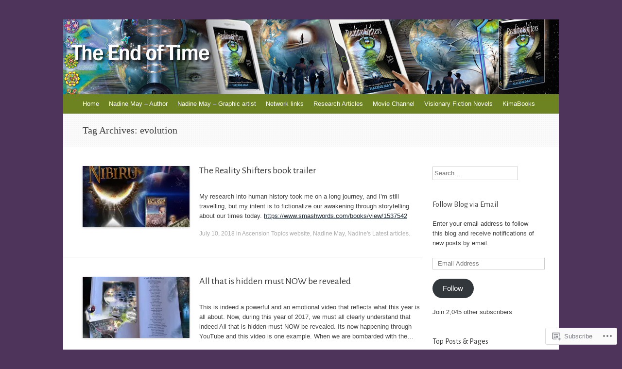

--- FILE ---
content_type: text/html; charset=UTF-8
request_url: https://nadinemay.com/tag/evolution/
body_size: 31771
content:
<!DOCTYPE html>
<html lang="en">
<head>
<meta charset="UTF-8" />
<meta name="viewport" content="width=device-width, initial-scale=1" />
<title>evolution | The End of Time</title>
<link rel="profile" href="http://gmpg.org/xfn/11" />
<link rel="pingback" href="https://nadinemay.com/xmlrpc.php" />
<!--[if lt IE 9]>
<script src="https://s0.wp.com/wp-content/themes/pub/expound/js/html5.js?m=1376965621i" type="text/javascript"></script>
<![endif]-->

<script type="text/javascript">
  WebFontConfig = {"google":{"families":["Alegreya+Sans:r:latin,latin-ext"]},"api_url":"https:\/\/fonts-api.wp.com\/css"};
  (function() {
    var wf = document.createElement('script');
    wf.src = '/wp-content/plugins/custom-fonts/js/webfont.js';
    wf.type = 'text/javascript';
    wf.async = 'true';
    var s = document.getElementsByTagName('script')[0];
    s.parentNode.insertBefore(wf, s);
	})();
</script><style id="jetpack-custom-fonts-css">.wf-active th{font-weight:400;font-family:"Alegreya Sans",sans-serif;font-style:normal}.wf-active h1, .wf-active h2, .wf-active h3{font-weight:400;font-family:"Alegreya Sans",sans-serif;font-style:normal}.wf-active h1{font-style:normal;font-weight:400}.wf-active h2{font-style:normal;font-weight:400}.wf-active h3{font-style:normal;font-weight:400}.wf-active h4, .wf-active h5, .wf-active h6{font-weight:400;font-style:normal}.wf-active .site-title{font-family:"Alegreya Sans",sans-serif;font-style:normal;font-weight:400}.wf-active .site-description, .wf-active .single .site-content .related-content .entry-title{font-weight:400;font-style:normal}.wf-active .featured-content .entry-title, .wf-active .site-content .entry-title, .wf-active .featured-content-secondary .entry-title, .wf-active .comments-area #reply-title, .wf-active .comments-area .comments-title{font-style:normal;font-weight:400}.wf-active .comments-area footer .comment-author{font-family:"Alegreya Sans",sans-serif;font-style:normal;font-weight:400}.wf-active .single .site-content .entry-title{font-style:normal;font-weight:400}.wf-active .widget-area .widget-title{font-style:normal;font-weight:400}@media only screen and (max-width : 900px){.wf-active .main-small-navigation .menu-toggle{font-style:normal;font-weight:400}}</style>
<meta name='robots' content='max-image-preview:large' />
<meta name="google-site-verification" content="google-site-verification: googlee53ec649f02ef408.html" />

<!-- Async WordPress.com Remote Login -->
<script id="wpcom_remote_login_js">
var wpcom_remote_login_extra_auth = '';
function wpcom_remote_login_remove_dom_node_id( element_id ) {
	var dom_node = document.getElementById( element_id );
	if ( dom_node ) { dom_node.parentNode.removeChild( dom_node ); }
}
function wpcom_remote_login_remove_dom_node_classes( class_name ) {
	var dom_nodes = document.querySelectorAll( '.' + class_name );
	for ( var i = 0; i < dom_nodes.length; i++ ) {
		dom_nodes[ i ].parentNode.removeChild( dom_nodes[ i ] );
	}
}
function wpcom_remote_login_final_cleanup() {
	wpcom_remote_login_remove_dom_node_classes( "wpcom_remote_login_msg" );
	wpcom_remote_login_remove_dom_node_id( "wpcom_remote_login_key" );
	wpcom_remote_login_remove_dom_node_id( "wpcom_remote_login_validate" );
	wpcom_remote_login_remove_dom_node_id( "wpcom_remote_login_js" );
	wpcom_remote_login_remove_dom_node_id( "wpcom_request_access_iframe" );
	wpcom_remote_login_remove_dom_node_id( "wpcom_request_access_styles" );
}

// Watch for messages back from the remote login
window.addEventListener( "message", function( e ) {
	if ( e.origin === "https://r-login.wordpress.com" ) {
		var data = {};
		try {
			data = JSON.parse( e.data );
		} catch( e ) {
			wpcom_remote_login_final_cleanup();
			return;
		}

		if ( data.msg === 'LOGIN' ) {
			// Clean up the login check iframe
			wpcom_remote_login_remove_dom_node_id( "wpcom_remote_login_key" );

			var id_regex = new RegExp( /^[0-9]+$/ );
			var token_regex = new RegExp( /^.*|.*|.*$/ );
			if (
				token_regex.test( data.token )
				&& id_regex.test( data.wpcomid )
			) {
				// We have everything we need to ask for a login
				var script = document.createElement( "script" );
				script.setAttribute( "id", "wpcom_remote_login_validate" );
				script.src = '/remote-login.php?wpcom_remote_login=validate'
					+ '&wpcomid=' + data.wpcomid
					+ '&token=' + encodeURIComponent( data.token )
					+ '&host=' + window.location.protocol
					+ '//' + window.location.hostname
					+ '&postid=4045'
					+ '&is_singular=';
				document.body.appendChild( script );
			}

			return;
		}

		// Safari ITP, not logged in, so redirect
		if ( data.msg === 'LOGIN-REDIRECT' ) {
			window.location = 'https://wordpress.com/log-in?redirect_to=' + window.location.href;
			return;
		}

		// Safari ITP, storage access failed, remove the request
		if ( data.msg === 'LOGIN-REMOVE' ) {
			var css_zap = 'html { -webkit-transition: margin-top 1s; transition: margin-top 1s; } /* 9001 */ html { margin-top: 0 !important; } * html body { margin-top: 0 !important; } @media screen and ( max-width: 782px ) { html { margin-top: 0 !important; } * html body { margin-top: 0 !important; } }';
			var style_zap = document.createElement( 'style' );
			style_zap.type = 'text/css';
			style_zap.appendChild( document.createTextNode( css_zap ) );
			document.body.appendChild( style_zap );

			var e = document.getElementById( 'wpcom_request_access_iframe' );
			e.parentNode.removeChild( e );

			document.cookie = 'wordpress_com_login_access=denied; path=/; max-age=31536000';

			return;
		}

		// Safari ITP
		if ( data.msg === 'REQUEST_ACCESS' ) {
			console.log( 'request access: safari' );

			// Check ITP iframe enable/disable knob
			if ( wpcom_remote_login_extra_auth !== 'safari_itp_iframe' ) {
				return;
			}

			// If we are in a "private window" there is no ITP.
			var private_window = false;
			try {
				var opendb = window.openDatabase( null, null, null, null );
			} catch( e ) {
				private_window = true;
			}

			if ( private_window ) {
				console.log( 'private window' );
				return;
			}

			var iframe = document.createElement( 'iframe' );
			iframe.id = 'wpcom_request_access_iframe';
			iframe.setAttribute( 'scrolling', 'no' );
			iframe.setAttribute( 'sandbox', 'allow-storage-access-by-user-activation allow-scripts allow-same-origin allow-top-navigation-by-user-activation' );
			iframe.src = 'https://r-login.wordpress.com/remote-login.php?wpcom_remote_login=request_access&origin=' + encodeURIComponent( data.origin ) + '&wpcomid=' + encodeURIComponent( data.wpcomid );

			var css = 'html { -webkit-transition: margin-top 1s; transition: margin-top 1s; } /* 9001 */ html { margin-top: 46px !important; } * html body { margin-top: 46px !important; } @media screen and ( max-width: 660px ) { html { margin-top: 71px !important; } * html body { margin-top: 71px !important; } #wpcom_request_access_iframe { display: block; height: 71px !important; } } #wpcom_request_access_iframe { border: 0px; height: 46px; position: fixed; top: 0; left: 0; width: 100%; min-width: 100%; z-index: 99999; background: #23282d; } ';

			var style = document.createElement( 'style' );
			style.type = 'text/css';
			style.id = 'wpcom_request_access_styles';
			style.appendChild( document.createTextNode( css ) );
			document.body.appendChild( style );

			document.body.appendChild( iframe );
		}

		if ( data.msg === 'DONE' ) {
			wpcom_remote_login_final_cleanup();
		}
	}
}, false );

// Inject the remote login iframe after the page has had a chance to load
// more critical resources
window.addEventListener( "DOMContentLoaded", function( e ) {
	var iframe = document.createElement( "iframe" );
	iframe.style.display = "none";
	iframe.setAttribute( "scrolling", "no" );
	iframe.setAttribute( "id", "wpcom_remote_login_key" );
	iframe.src = "https://r-login.wordpress.com/remote-login.php"
		+ "?wpcom_remote_login=key"
		+ "&origin=aHR0cHM6Ly9uYWRpbmVtYXkuY29t"
		+ "&wpcomid=24441122"
		+ "&time=" + Math.floor( Date.now() / 1000 );
	document.body.appendChild( iframe );
}, false );
</script>
<link rel='dns-prefetch' href='//s0.wp.com' />
<link rel="alternate" type="application/rss+xml" title="The End of Time &raquo; Feed" href="https://nadinemay.com/feed/" />
<link rel="alternate" type="application/rss+xml" title="The End of Time &raquo; Comments Feed" href="https://nadinemay.com/comments/feed/" />
<link rel="alternate" type="application/rss+xml" title="The End of Time &raquo; evolution Tag Feed" href="https://nadinemay.com/tag/evolution/feed/" />
	<script type="text/javascript">
		/* <![CDATA[ */
		function addLoadEvent(func) {
			var oldonload = window.onload;
			if (typeof window.onload != 'function') {
				window.onload = func;
			} else {
				window.onload = function () {
					oldonload();
					func();
				}
			}
		}
		/* ]]> */
	</script>
	<link crossorigin='anonymous' rel='stylesheet' id='all-css-0-1' href='/wp-content/mu-plugins/likes/jetpack-likes.css?m=1743883414i&cssminify=yes' type='text/css' media='all' />
<style id='wp-emoji-styles-inline-css'>

	img.wp-smiley, img.emoji {
		display: inline !important;
		border: none !important;
		box-shadow: none !important;
		height: 1em !important;
		width: 1em !important;
		margin: 0 0.07em !important;
		vertical-align: -0.1em !important;
		background: none !important;
		padding: 0 !important;
	}
/*# sourceURL=wp-emoji-styles-inline-css */
</style>
<link crossorigin='anonymous' rel='stylesheet' id='all-css-2-1' href='/wp-content/plugins/gutenberg-core/v22.2.0/build/styles/block-library/style.css?m=1764855221i&cssminify=yes' type='text/css' media='all' />
<style id='wp-block-library-inline-css'>
.has-text-align-justify {
	text-align:justify;
}
.has-text-align-justify{text-align:justify;}

/*# sourceURL=wp-block-library-inline-css */
</style><style id='wp-block-code-inline-css'>
.wp-block-code{box-sizing:border-box}.wp-block-code code{direction:ltr;display:block;font-family:inherit;overflow-wrap:break-word;text-align:initial;white-space:pre-wrap}
/*# sourceURL=/wp-content/plugins/gutenberg-core/v22.2.0/build/styles/block-library/code/style.css */
</style>
<style id='wp-block-paragraph-inline-css'>
.is-small-text{font-size:.875em}.is-regular-text{font-size:1em}.is-large-text{font-size:2.25em}.is-larger-text{font-size:3em}.has-drop-cap:not(:focus):first-letter{float:left;font-size:8.4em;font-style:normal;font-weight:100;line-height:.68;margin:.05em .1em 0 0;text-transform:uppercase}body.rtl .has-drop-cap:not(:focus):first-letter{float:none;margin-left:.1em}p.has-drop-cap.has-background{overflow:hidden}:root :where(p.has-background){padding:1.25em 2.375em}:where(p.has-text-color:not(.has-link-color)) a{color:inherit}p.has-text-align-left[style*="writing-mode:vertical-lr"],p.has-text-align-right[style*="writing-mode:vertical-rl"]{rotate:180deg}
/*# sourceURL=/wp-content/plugins/gutenberg-core/v22.2.0/build/styles/block-library/paragraph/style.css */
</style>
<style id='global-styles-inline-css'>
:root{--wp--preset--aspect-ratio--square: 1;--wp--preset--aspect-ratio--4-3: 4/3;--wp--preset--aspect-ratio--3-4: 3/4;--wp--preset--aspect-ratio--3-2: 3/2;--wp--preset--aspect-ratio--2-3: 2/3;--wp--preset--aspect-ratio--16-9: 16/9;--wp--preset--aspect-ratio--9-16: 9/16;--wp--preset--color--black: #000000;--wp--preset--color--cyan-bluish-gray: #abb8c3;--wp--preset--color--white: #ffffff;--wp--preset--color--pale-pink: #f78da7;--wp--preset--color--vivid-red: #cf2e2e;--wp--preset--color--luminous-vivid-orange: #ff6900;--wp--preset--color--luminous-vivid-amber: #fcb900;--wp--preset--color--light-green-cyan: #7bdcb5;--wp--preset--color--vivid-green-cyan: #00d084;--wp--preset--color--pale-cyan-blue: #8ed1fc;--wp--preset--color--vivid-cyan-blue: #0693e3;--wp--preset--color--vivid-purple: #9b51e0;--wp--preset--gradient--vivid-cyan-blue-to-vivid-purple: linear-gradient(135deg,rgb(6,147,227) 0%,rgb(155,81,224) 100%);--wp--preset--gradient--light-green-cyan-to-vivid-green-cyan: linear-gradient(135deg,rgb(122,220,180) 0%,rgb(0,208,130) 100%);--wp--preset--gradient--luminous-vivid-amber-to-luminous-vivid-orange: linear-gradient(135deg,rgb(252,185,0) 0%,rgb(255,105,0) 100%);--wp--preset--gradient--luminous-vivid-orange-to-vivid-red: linear-gradient(135deg,rgb(255,105,0) 0%,rgb(207,46,46) 100%);--wp--preset--gradient--very-light-gray-to-cyan-bluish-gray: linear-gradient(135deg,rgb(238,238,238) 0%,rgb(169,184,195) 100%);--wp--preset--gradient--cool-to-warm-spectrum: linear-gradient(135deg,rgb(74,234,220) 0%,rgb(151,120,209) 20%,rgb(207,42,186) 40%,rgb(238,44,130) 60%,rgb(251,105,98) 80%,rgb(254,248,76) 100%);--wp--preset--gradient--blush-light-purple: linear-gradient(135deg,rgb(255,206,236) 0%,rgb(152,150,240) 100%);--wp--preset--gradient--blush-bordeaux: linear-gradient(135deg,rgb(254,205,165) 0%,rgb(254,45,45) 50%,rgb(107,0,62) 100%);--wp--preset--gradient--luminous-dusk: linear-gradient(135deg,rgb(255,203,112) 0%,rgb(199,81,192) 50%,rgb(65,88,208) 100%);--wp--preset--gradient--pale-ocean: linear-gradient(135deg,rgb(255,245,203) 0%,rgb(182,227,212) 50%,rgb(51,167,181) 100%);--wp--preset--gradient--electric-grass: linear-gradient(135deg,rgb(202,248,128) 0%,rgb(113,206,126) 100%);--wp--preset--gradient--midnight: linear-gradient(135deg,rgb(2,3,129) 0%,rgb(40,116,252) 100%);--wp--preset--font-size--small: 13px;--wp--preset--font-size--medium: 20px;--wp--preset--font-size--large: 36px;--wp--preset--font-size--x-large: 42px;--wp--preset--font-family--albert-sans: 'Albert Sans', sans-serif;--wp--preset--font-family--alegreya: Alegreya, serif;--wp--preset--font-family--arvo: Arvo, serif;--wp--preset--font-family--bodoni-moda: 'Bodoni Moda', serif;--wp--preset--font-family--bricolage-grotesque: 'Bricolage Grotesque', sans-serif;--wp--preset--font-family--cabin: Cabin, sans-serif;--wp--preset--font-family--chivo: Chivo, sans-serif;--wp--preset--font-family--commissioner: Commissioner, sans-serif;--wp--preset--font-family--cormorant: Cormorant, serif;--wp--preset--font-family--courier-prime: 'Courier Prime', monospace;--wp--preset--font-family--crimson-pro: 'Crimson Pro', serif;--wp--preset--font-family--dm-mono: 'DM Mono', monospace;--wp--preset--font-family--dm-sans: 'DM Sans', sans-serif;--wp--preset--font-family--dm-serif-display: 'DM Serif Display', serif;--wp--preset--font-family--domine: Domine, serif;--wp--preset--font-family--eb-garamond: 'EB Garamond', serif;--wp--preset--font-family--epilogue: Epilogue, sans-serif;--wp--preset--font-family--fahkwang: Fahkwang, sans-serif;--wp--preset--font-family--figtree: Figtree, sans-serif;--wp--preset--font-family--fira-sans: 'Fira Sans', sans-serif;--wp--preset--font-family--fjalla-one: 'Fjalla One', sans-serif;--wp--preset--font-family--fraunces: Fraunces, serif;--wp--preset--font-family--gabarito: Gabarito, system-ui;--wp--preset--font-family--ibm-plex-mono: 'IBM Plex Mono', monospace;--wp--preset--font-family--ibm-plex-sans: 'IBM Plex Sans', sans-serif;--wp--preset--font-family--ibarra-real-nova: 'Ibarra Real Nova', serif;--wp--preset--font-family--instrument-serif: 'Instrument Serif', serif;--wp--preset--font-family--inter: Inter, sans-serif;--wp--preset--font-family--josefin-sans: 'Josefin Sans', sans-serif;--wp--preset--font-family--jost: Jost, sans-serif;--wp--preset--font-family--libre-baskerville: 'Libre Baskerville', serif;--wp--preset--font-family--libre-franklin: 'Libre Franklin', sans-serif;--wp--preset--font-family--literata: Literata, serif;--wp--preset--font-family--lora: Lora, serif;--wp--preset--font-family--merriweather: Merriweather, serif;--wp--preset--font-family--montserrat: Montserrat, sans-serif;--wp--preset--font-family--newsreader: Newsreader, serif;--wp--preset--font-family--noto-sans-mono: 'Noto Sans Mono', sans-serif;--wp--preset--font-family--nunito: Nunito, sans-serif;--wp--preset--font-family--open-sans: 'Open Sans', sans-serif;--wp--preset--font-family--overpass: Overpass, sans-serif;--wp--preset--font-family--pt-serif: 'PT Serif', serif;--wp--preset--font-family--petrona: Petrona, serif;--wp--preset--font-family--piazzolla: Piazzolla, serif;--wp--preset--font-family--playfair-display: 'Playfair Display', serif;--wp--preset--font-family--plus-jakarta-sans: 'Plus Jakarta Sans', sans-serif;--wp--preset--font-family--poppins: Poppins, sans-serif;--wp--preset--font-family--raleway: Raleway, sans-serif;--wp--preset--font-family--roboto: Roboto, sans-serif;--wp--preset--font-family--roboto-slab: 'Roboto Slab', serif;--wp--preset--font-family--rubik: Rubik, sans-serif;--wp--preset--font-family--rufina: Rufina, serif;--wp--preset--font-family--sora: Sora, sans-serif;--wp--preset--font-family--source-sans-3: 'Source Sans 3', sans-serif;--wp--preset--font-family--source-serif-4: 'Source Serif 4', serif;--wp--preset--font-family--space-mono: 'Space Mono', monospace;--wp--preset--font-family--syne: Syne, sans-serif;--wp--preset--font-family--texturina: Texturina, serif;--wp--preset--font-family--urbanist: Urbanist, sans-serif;--wp--preset--font-family--work-sans: 'Work Sans', sans-serif;--wp--preset--spacing--20: 0.44rem;--wp--preset--spacing--30: 0.67rem;--wp--preset--spacing--40: 1rem;--wp--preset--spacing--50: 1.5rem;--wp--preset--spacing--60: 2.25rem;--wp--preset--spacing--70: 3.38rem;--wp--preset--spacing--80: 5.06rem;--wp--preset--shadow--natural: 6px 6px 9px rgba(0, 0, 0, 0.2);--wp--preset--shadow--deep: 12px 12px 50px rgba(0, 0, 0, 0.4);--wp--preset--shadow--sharp: 6px 6px 0px rgba(0, 0, 0, 0.2);--wp--preset--shadow--outlined: 6px 6px 0px -3px rgb(255, 255, 255), 6px 6px rgb(0, 0, 0);--wp--preset--shadow--crisp: 6px 6px 0px rgb(0, 0, 0);}:where(.is-layout-flex){gap: 0.5em;}:where(.is-layout-grid){gap: 0.5em;}body .is-layout-flex{display: flex;}.is-layout-flex{flex-wrap: wrap;align-items: center;}.is-layout-flex > :is(*, div){margin: 0;}body .is-layout-grid{display: grid;}.is-layout-grid > :is(*, div){margin: 0;}:where(.wp-block-columns.is-layout-flex){gap: 2em;}:where(.wp-block-columns.is-layout-grid){gap: 2em;}:where(.wp-block-post-template.is-layout-flex){gap: 1.25em;}:where(.wp-block-post-template.is-layout-grid){gap: 1.25em;}.has-black-color{color: var(--wp--preset--color--black) !important;}.has-cyan-bluish-gray-color{color: var(--wp--preset--color--cyan-bluish-gray) !important;}.has-white-color{color: var(--wp--preset--color--white) !important;}.has-pale-pink-color{color: var(--wp--preset--color--pale-pink) !important;}.has-vivid-red-color{color: var(--wp--preset--color--vivid-red) !important;}.has-luminous-vivid-orange-color{color: var(--wp--preset--color--luminous-vivid-orange) !important;}.has-luminous-vivid-amber-color{color: var(--wp--preset--color--luminous-vivid-amber) !important;}.has-light-green-cyan-color{color: var(--wp--preset--color--light-green-cyan) !important;}.has-vivid-green-cyan-color{color: var(--wp--preset--color--vivid-green-cyan) !important;}.has-pale-cyan-blue-color{color: var(--wp--preset--color--pale-cyan-blue) !important;}.has-vivid-cyan-blue-color{color: var(--wp--preset--color--vivid-cyan-blue) !important;}.has-vivid-purple-color{color: var(--wp--preset--color--vivid-purple) !important;}.has-black-background-color{background-color: var(--wp--preset--color--black) !important;}.has-cyan-bluish-gray-background-color{background-color: var(--wp--preset--color--cyan-bluish-gray) !important;}.has-white-background-color{background-color: var(--wp--preset--color--white) !important;}.has-pale-pink-background-color{background-color: var(--wp--preset--color--pale-pink) !important;}.has-vivid-red-background-color{background-color: var(--wp--preset--color--vivid-red) !important;}.has-luminous-vivid-orange-background-color{background-color: var(--wp--preset--color--luminous-vivid-orange) !important;}.has-luminous-vivid-amber-background-color{background-color: var(--wp--preset--color--luminous-vivid-amber) !important;}.has-light-green-cyan-background-color{background-color: var(--wp--preset--color--light-green-cyan) !important;}.has-vivid-green-cyan-background-color{background-color: var(--wp--preset--color--vivid-green-cyan) !important;}.has-pale-cyan-blue-background-color{background-color: var(--wp--preset--color--pale-cyan-blue) !important;}.has-vivid-cyan-blue-background-color{background-color: var(--wp--preset--color--vivid-cyan-blue) !important;}.has-vivid-purple-background-color{background-color: var(--wp--preset--color--vivid-purple) !important;}.has-black-border-color{border-color: var(--wp--preset--color--black) !important;}.has-cyan-bluish-gray-border-color{border-color: var(--wp--preset--color--cyan-bluish-gray) !important;}.has-white-border-color{border-color: var(--wp--preset--color--white) !important;}.has-pale-pink-border-color{border-color: var(--wp--preset--color--pale-pink) !important;}.has-vivid-red-border-color{border-color: var(--wp--preset--color--vivid-red) !important;}.has-luminous-vivid-orange-border-color{border-color: var(--wp--preset--color--luminous-vivid-orange) !important;}.has-luminous-vivid-amber-border-color{border-color: var(--wp--preset--color--luminous-vivid-amber) !important;}.has-light-green-cyan-border-color{border-color: var(--wp--preset--color--light-green-cyan) !important;}.has-vivid-green-cyan-border-color{border-color: var(--wp--preset--color--vivid-green-cyan) !important;}.has-pale-cyan-blue-border-color{border-color: var(--wp--preset--color--pale-cyan-blue) !important;}.has-vivid-cyan-blue-border-color{border-color: var(--wp--preset--color--vivid-cyan-blue) !important;}.has-vivid-purple-border-color{border-color: var(--wp--preset--color--vivid-purple) !important;}.has-vivid-cyan-blue-to-vivid-purple-gradient-background{background: var(--wp--preset--gradient--vivid-cyan-blue-to-vivid-purple) !important;}.has-light-green-cyan-to-vivid-green-cyan-gradient-background{background: var(--wp--preset--gradient--light-green-cyan-to-vivid-green-cyan) !important;}.has-luminous-vivid-amber-to-luminous-vivid-orange-gradient-background{background: var(--wp--preset--gradient--luminous-vivid-amber-to-luminous-vivid-orange) !important;}.has-luminous-vivid-orange-to-vivid-red-gradient-background{background: var(--wp--preset--gradient--luminous-vivid-orange-to-vivid-red) !important;}.has-very-light-gray-to-cyan-bluish-gray-gradient-background{background: var(--wp--preset--gradient--very-light-gray-to-cyan-bluish-gray) !important;}.has-cool-to-warm-spectrum-gradient-background{background: var(--wp--preset--gradient--cool-to-warm-spectrum) !important;}.has-blush-light-purple-gradient-background{background: var(--wp--preset--gradient--blush-light-purple) !important;}.has-blush-bordeaux-gradient-background{background: var(--wp--preset--gradient--blush-bordeaux) !important;}.has-luminous-dusk-gradient-background{background: var(--wp--preset--gradient--luminous-dusk) !important;}.has-pale-ocean-gradient-background{background: var(--wp--preset--gradient--pale-ocean) !important;}.has-electric-grass-gradient-background{background: var(--wp--preset--gradient--electric-grass) !important;}.has-midnight-gradient-background{background: var(--wp--preset--gradient--midnight) !important;}.has-small-font-size{font-size: var(--wp--preset--font-size--small) !important;}.has-medium-font-size{font-size: var(--wp--preset--font-size--medium) !important;}.has-large-font-size{font-size: var(--wp--preset--font-size--large) !important;}.has-x-large-font-size{font-size: var(--wp--preset--font-size--x-large) !important;}.has-albert-sans-font-family{font-family: var(--wp--preset--font-family--albert-sans) !important;}.has-alegreya-font-family{font-family: var(--wp--preset--font-family--alegreya) !important;}.has-arvo-font-family{font-family: var(--wp--preset--font-family--arvo) !important;}.has-bodoni-moda-font-family{font-family: var(--wp--preset--font-family--bodoni-moda) !important;}.has-bricolage-grotesque-font-family{font-family: var(--wp--preset--font-family--bricolage-grotesque) !important;}.has-cabin-font-family{font-family: var(--wp--preset--font-family--cabin) !important;}.has-chivo-font-family{font-family: var(--wp--preset--font-family--chivo) !important;}.has-commissioner-font-family{font-family: var(--wp--preset--font-family--commissioner) !important;}.has-cormorant-font-family{font-family: var(--wp--preset--font-family--cormorant) !important;}.has-courier-prime-font-family{font-family: var(--wp--preset--font-family--courier-prime) !important;}.has-crimson-pro-font-family{font-family: var(--wp--preset--font-family--crimson-pro) !important;}.has-dm-mono-font-family{font-family: var(--wp--preset--font-family--dm-mono) !important;}.has-dm-sans-font-family{font-family: var(--wp--preset--font-family--dm-sans) !important;}.has-dm-serif-display-font-family{font-family: var(--wp--preset--font-family--dm-serif-display) !important;}.has-domine-font-family{font-family: var(--wp--preset--font-family--domine) !important;}.has-eb-garamond-font-family{font-family: var(--wp--preset--font-family--eb-garamond) !important;}.has-epilogue-font-family{font-family: var(--wp--preset--font-family--epilogue) !important;}.has-fahkwang-font-family{font-family: var(--wp--preset--font-family--fahkwang) !important;}.has-figtree-font-family{font-family: var(--wp--preset--font-family--figtree) !important;}.has-fira-sans-font-family{font-family: var(--wp--preset--font-family--fira-sans) !important;}.has-fjalla-one-font-family{font-family: var(--wp--preset--font-family--fjalla-one) !important;}.has-fraunces-font-family{font-family: var(--wp--preset--font-family--fraunces) !important;}.has-gabarito-font-family{font-family: var(--wp--preset--font-family--gabarito) !important;}.has-ibm-plex-mono-font-family{font-family: var(--wp--preset--font-family--ibm-plex-mono) !important;}.has-ibm-plex-sans-font-family{font-family: var(--wp--preset--font-family--ibm-plex-sans) !important;}.has-ibarra-real-nova-font-family{font-family: var(--wp--preset--font-family--ibarra-real-nova) !important;}.has-instrument-serif-font-family{font-family: var(--wp--preset--font-family--instrument-serif) !important;}.has-inter-font-family{font-family: var(--wp--preset--font-family--inter) !important;}.has-josefin-sans-font-family{font-family: var(--wp--preset--font-family--josefin-sans) !important;}.has-jost-font-family{font-family: var(--wp--preset--font-family--jost) !important;}.has-libre-baskerville-font-family{font-family: var(--wp--preset--font-family--libre-baskerville) !important;}.has-libre-franklin-font-family{font-family: var(--wp--preset--font-family--libre-franklin) !important;}.has-literata-font-family{font-family: var(--wp--preset--font-family--literata) !important;}.has-lora-font-family{font-family: var(--wp--preset--font-family--lora) !important;}.has-merriweather-font-family{font-family: var(--wp--preset--font-family--merriweather) !important;}.has-montserrat-font-family{font-family: var(--wp--preset--font-family--montserrat) !important;}.has-newsreader-font-family{font-family: var(--wp--preset--font-family--newsreader) !important;}.has-noto-sans-mono-font-family{font-family: var(--wp--preset--font-family--noto-sans-mono) !important;}.has-nunito-font-family{font-family: var(--wp--preset--font-family--nunito) !important;}.has-open-sans-font-family{font-family: var(--wp--preset--font-family--open-sans) !important;}.has-overpass-font-family{font-family: var(--wp--preset--font-family--overpass) !important;}.has-pt-serif-font-family{font-family: var(--wp--preset--font-family--pt-serif) !important;}.has-petrona-font-family{font-family: var(--wp--preset--font-family--petrona) !important;}.has-piazzolla-font-family{font-family: var(--wp--preset--font-family--piazzolla) !important;}.has-playfair-display-font-family{font-family: var(--wp--preset--font-family--playfair-display) !important;}.has-plus-jakarta-sans-font-family{font-family: var(--wp--preset--font-family--plus-jakarta-sans) !important;}.has-poppins-font-family{font-family: var(--wp--preset--font-family--poppins) !important;}.has-raleway-font-family{font-family: var(--wp--preset--font-family--raleway) !important;}.has-roboto-font-family{font-family: var(--wp--preset--font-family--roboto) !important;}.has-roboto-slab-font-family{font-family: var(--wp--preset--font-family--roboto-slab) !important;}.has-rubik-font-family{font-family: var(--wp--preset--font-family--rubik) !important;}.has-rufina-font-family{font-family: var(--wp--preset--font-family--rufina) !important;}.has-sora-font-family{font-family: var(--wp--preset--font-family--sora) !important;}.has-source-sans-3-font-family{font-family: var(--wp--preset--font-family--source-sans-3) !important;}.has-source-serif-4-font-family{font-family: var(--wp--preset--font-family--source-serif-4) !important;}.has-space-mono-font-family{font-family: var(--wp--preset--font-family--space-mono) !important;}.has-syne-font-family{font-family: var(--wp--preset--font-family--syne) !important;}.has-texturina-font-family{font-family: var(--wp--preset--font-family--texturina) !important;}.has-urbanist-font-family{font-family: var(--wp--preset--font-family--urbanist) !important;}.has-work-sans-font-family{font-family: var(--wp--preset--font-family--work-sans) !important;}
/*# sourceURL=global-styles-inline-css */
</style>

<style id='classic-theme-styles-inline-css'>
/*! This file is auto-generated */
.wp-block-button__link{color:#fff;background-color:#32373c;border-radius:9999px;box-shadow:none;text-decoration:none;padding:calc(.667em + 2px) calc(1.333em + 2px);font-size:1.125em}.wp-block-file__button{background:#32373c;color:#fff;text-decoration:none}
/*# sourceURL=/wp-includes/css/classic-themes.min.css */
</style>
<link crossorigin='anonymous' rel='stylesheet' id='all-css-4-1' href='/_static/??-eJyFj90KwjAMhV/ILMyJPxfis9guzmq7hibd9O2tiFMQ5k1IDt85h+DIYGOv1Cuyz53rBW00Ptqr4LKqt1UN4gJ7gkRDtcLWiU4EiN49VVZkgV9BIcMnK1HRAx/1SQRq3ZE8hYLN2UbXdqTFLu8dlG7zFi41YAwnEoEyg8sB9Fy65Mf3kpGzQbpxzH2Lf1+RbMQmx+piuU7R+zjO8ec4UAKTjfGlaoo/hH29WdXrXdM0y8sD4NqPQA==&cssminify=yes' type='text/css' media='all' />
<style id='jetpack_facebook_likebox-inline-css'>
.widget_facebook_likebox {
	overflow: hidden;
}

/*# sourceURL=/wp-content/mu-plugins/jetpack-plugin/moon/modules/widgets/facebook-likebox/style.css */
</style>
<link crossorigin='anonymous' rel='stylesheet' id='all-css-6-1' href='/_static/??-eJzTLy/QTc7PK0nNK9HPLdUtyClNz8wr1i9KTcrJTwcy0/WTi5G5ekCujj52Temp+bo5+cmJJZn5eSgc3bScxMwikFb7XFtDE1NLExMLc0OTLACohS2q&cssminify=yes' type='text/css' media='all' />
<style id='jetpack-global-styles-frontend-style-inline-css'>
:root { --font-headings: unset; --font-base: unset; --font-headings-default: -apple-system,BlinkMacSystemFont,"Segoe UI",Roboto,Oxygen-Sans,Ubuntu,Cantarell,"Helvetica Neue",sans-serif; --font-base-default: -apple-system,BlinkMacSystemFont,"Segoe UI",Roboto,Oxygen-Sans,Ubuntu,Cantarell,"Helvetica Neue",sans-serif;}
/*# sourceURL=jetpack-global-styles-frontend-style-inline-css */
</style>
<link crossorigin='anonymous' rel='stylesheet' id='all-css-8-1' href='/_static/??-eJyNjtEKwjAMRX/IGKaV+SJ+inRt7TLTZiwdw793k72oIHsJ90BybnDqwUkuIRdMI/Q8RsqKXSi9dY+VMYksw48cFLW1Q/DW++c7Uo57p7rD7aYbZYcqjiwDSxT9gB9baUOae1uDkaWx/K9uIh9DUZxX1gxxIA82e2DSsuW2md9QILgLs0xfuAiu6VLVp+PhbOrKdC9/Ong1&cssminify=yes' type='text/css' media='all' />
<script type="text/javascript" id="wpcom-actionbar-placeholder-js-extra">
/* <![CDATA[ */
var actionbardata = {"siteID":"24441122","postID":"0","siteURL":"https://nadinemay.com","xhrURL":"https://nadinemay.com/wp-admin/admin-ajax.php","nonce":"8fe6526784","isLoggedIn":"","statusMessage":"","subsEmailDefault":"instantly","proxyScriptUrl":"https://s0.wp.com/wp-content/js/wpcom-proxy-request.js?m=1513050504i&amp;ver=20211021","i18n":{"followedText":"New posts from this site will now appear in your \u003Ca href=\"https://wordpress.com/reader\"\u003EReader\u003C/a\u003E","foldBar":"Collapse this bar","unfoldBar":"Expand this bar","shortLinkCopied":"Shortlink copied to clipboard."}};
//# sourceURL=wpcom-actionbar-placeholder-js-extra
/* ]]> */
</script>
<script type="text/javascript" id="jetpack-mu-wpcom-settings-js-before">
/* <![CDATA[ */
var JETPACK_MU_WPCOM_SETTINGS = {"assetsUrl":"https://s0.wp.com/wp-content/mu-plugins/jetpack-mu-wpcom-plugin/moon/jetpack_vendor/automattic/jetpack-mu-wpcom/src/build/"};
//# sourceURL=jetpack-mu-wpcom-settings-js-before
/* ]]> */
</script>
<script crossorigin='anonymous' type='text/javascript'  src='/_static/??/wp-content/js/rlt-proxy.js,/wp-content/mu-plugins/subscriptions/follow.js,/wp-content/mu-plugins/widgets/js/widget-bump-view.js?m=1738766797j'></script>
<script type="text/javascript" id="rlt-proxy-js-after">
/* <![CDATA[ */
	rltInitialize( {"token":null,"iframeOrigins":["https:\/\/widgets.wp.com"]} );
//# sourceURL=rlt-proxy-js-after
/* ]]> */
</script>
<link rel="EditURI" type="application/rsd+xml" title="RSD" href="https://nadinemay.wordpress.com/xmlrpc.php?rsd" />
<meta name="generator" content="WordPress.com" />

<!-- Jetpack Open Graph Tags -->
<meta property="og:type" content="website" />
<meta property="og:title" content="evolution &#8211; The End of Time" />
<meta property="og:url" content="https://nadinemay.com/tag/evolution/" />
<meta property="og:site_name" content="The End of Time" />
<meta property="og:image" content="https://nadinemay.com/wp-content/uploads/2018/05/cropped-the-human-race-is-awakening-now.jpg?w=200" />
<meta property="og:image:width" content="200" />
<meta property="og:image:height" content="200" />
<meta property="og:image:alt" content="" />
<meta property="og:locale" content="en_US" />
<meta name="twitter:creator" content="@NadineMay18" />
<meta name="twitter:site" content="@NadineMay18" />

<!-- End Jetpack Open Graph Tags -->
<link rel='openid.server' href='https://nadinemay.com/?openidserver=1' />
<link rel='openid.delegate' href='https://nadinemay.com/' />
<link rel="search" type="application/opensearchdescription+xml" href="https://nadinemay.com/osd.xml" title="The End of Time" />
<link rel="search" type="application/opensearchdescription+xml" href="https://s1.wp.com/opensearch.xml" title="WordPress.com" />
<meta name="theme-color" content="#4e345b" />
		<style type="text/css">
			.recentcomments a {
				display: inline !important;
				padding: 0 !important;
				margin: 0 !important;
			}

			table.recentcommentsavatartop img.avatar, table.recentcommentsavatarend img.avatar {
				border: 0px;
				margin: 0;
			}

			table.recentcommentsavatartop a, table.recentcommentsavatarend a {
				border: 0px !important;
				background-color: transparent !important;
			}

			td.recentcommentsavatarend, td.recentcommentsavatartop {
				padding: 0px 0px 1px 0px;
				margin: 0px;
			}

			td.recentcommentstextend {
				border: none !important;
				padding: 0px 0px 2px 10px;
			}

			.rtl td.recentcommentstextend {
				padding: 0px 10px 2px 0px;
			}

			td.recentcommentstexttop {
				border: none;
				padding: 0px 0px 0px 10px;
			}

			.rtl td.recentcommentstexttop {
				padding: 0px 10px 0px 0px;
			}
		</style>
		<meta name="description" content="Posts about evolution written by NadineMay" />
	<style type="text/css">
			.site-title,
        .site-description {
            position: absolute !important;
            clip: rect(1px 1px 1px 1px); /* IE6, IE7 */
            clip: rect(1px, 1px, 1px, 1px);
        }

        
	
			.site-header .site-branding {
			background-color: transparent;
			background-image: url('https://nadinemay.com/wp-content/uploads/2018/04/new-end-of-time-banner2.jpg');
			background-position: 50% 0;
			background-repeat: no-repeat;
			height: 154px;
		}
		</style>
	<style type="text/css" id="custom-background-css">
body.custom-background { background-color: #4e345b; }
</style>
	<style type="text/css" id="custom-colors-css">button:hover, input[type="button"]:hover, input[type="reset"]:hover, input[type="submit"]:hover, .button-primary:hover, a.button-primary:hover, .wpm-button-primary:hover, a.wpm-button-primary:hover, button:focus, input[type="button"]:focus, input[type="reset"]:focus, input[type="submit"]:focus, .button-primary:focus, a.button-primary:focus, .wpm-button-primary:focus, a.wpm-button-primary:focus, button:active, input[type="button"]:active, input[type="reset"]:active, input[type="submit"]:active, .button-primary:active, a.button-primary:active, .wpm-button-primary:active, a.wpm-button-primary:active, #infinite-handle span { color: #FFFFFF;}
button, input[type="button"], input[type="reset"], input[type="submit"], .button-primary, a.button-primary, a.button-primary:visited, .wpm-button-primary, a.wpm-button-primary { color: #FFFFFF;}
.navigation-main a,.navigation-main a:visited { color: #FFFFFF;}
.navigation-main li.current_page_item a, .navigation-main li.current-menu-item a,.navigation-main li.current_page_item a:visited, .navigation-main li.current-menu-item a:visited { color: #FFFFFF;}
.navigation-main ul > .current_page_item:hover, .navigation-main ul > .current-menu-item:hover, .navigation-main ul > .current-post-ancestor:hover, .navigation-main ul > .current-menu-ancestor:hover, .navigation-main ul > .current-menu-parent:hover, .navigation-main ul > .current-post-parent:hover { color: #FFFFFF;}
.site-footer a,.site-footer a:visited { color: #aaaaaa;}
body { background-color: #4e345b;}
.navigation-main, .main-small-navigation li, .navigation-main li { background-color: #6D8220;}
.navigation-main ul > .current_page_item:hover, .navigation-main ul > .current-menu-item:hover, .navigation-main ul .current-post-ancestor:hover, .navigation-main ul > .current-menu-ancestor:hover, .navigation-main ul > .current-menu-parent:hover, .navigation-main ul > .current-post-parent:hover { background-color: #748A22;}
.navigation-main ul > .current_page_item:hover a:after, .navigation-main ul > .current-menu-item:hover a:after, .navigation-main ul > .current-post-ancestor:hover a:after, .navigation-main ul > .current-menu-ancestor:hover a:after, .navigation-main ul > .current-menu-parent:hover a:after, .navigation-main ul > .current-post-parent:hover a:after { border-top-color: #748A22;}
.navigation-main li:hover, .main-small-navigation li:hover { background-color: #748A22;}
a, a:hover, a:visited { color: #1E2A36;}
.comments-area footer .comment-meta:hover, .comments-area footer .comment-meta a:hover { color: #1E2A36;}
.navigation-paging a, .navigation-post a,.navigation-paging a:visited, .navigation-post a:visited { color: #1E2A36;}
.site-title a:hover, .entry-title a:hover, .comments-area footer .comment-author a:hover, .widget-area .widget-title a:hover, article:hover .entry-title a:hover, .featured-content-secondary .entry-title a:hover, article:hover .entry-title a, .featured-content-secondary .entry-title a:hover, .site-footer a:hover, .site-content .entry-meta a:hover { color: #1E2A36;}
.navigation-main ul > .current_page_item, .navigation-main ul > .current-menu-item, .navigation-main ul > .current-post-ancestor, .navigation-main ul > .current-menu-ancestor, .navigation-main ul > .current-menu-parent, .navigation-main ul > .current-post-parent { color: #FFFFFF;}
.entry-thumbnail-category a, .entry-thumbnail-category a:hover { color: #749CBD;}
.navigation-main a:hover, .main-small-navigation a:hover { color: #FFFFFF;}
.navigation-main li.current_page_item a:hover, .navigation-main li.current-menu-item a:hover { color: #FFFFFF;}
.navigation-main ul > .current_page_item a:after, .navigation-main ul > .current-menu-item a:after, .navigation-main ul > .current-post-ancestor a:after, .navigation-main ul > .current-menu-parent a:after, .navigation-main ul > .current-post-parent a:after { border-top-color: #1e2a36;}
.entry-thumbnail-category, .entry-thumbnail-category:hover { background-color: #1e2a36;}
.entry-thumbnail-category:before, .entry-thumbnail-category:hover:before { border-top-color: #1e2a36;}
.navigation-main ul > .current_page_item, .navigation-main ul > .current-menu-item, .navigation-main ul > .current-post-ancestor, .navigation-main ul > .current-menu-ancestor, .navigation-main ul > .current-menu-parent, .navigation-main ul > .current-post-parent, button, input[type="button"], input[type="reset"], input[type="submit"], .button-primary, a.button-primary, a.button-primary:visited, .wpm-button-primary, a.wpm-button-primary { background-color: #1e2a36;}
button:hover, input[type="button"]:hover, input[type="reset"]:hover, input[type="submit"]:hover, .button-primary:hover, a.button-primary:hover, .wpm-button-primary:hover, a.wpm-button-primary:hover, button:focus, input[type="button"]:focus, input[type="reset"]:focus, input[type="submit"]:focus, .button-primary:focus, a.button-primary:focus, .wpm-button-primary:focus, a.wpm-button-primary:focus, button:active, input[type="button"]:active, input[type="reset"]:active, input[type="submit"]:active, .button-primary:active, a.button-primary:active, .wpm-button-primary:active, a.wpm-button-primary:active, #infinite-handle span { background-color: #675970;}
.navigation-main ul > .current_page_item:hover, .navigation-main ul > .current-menu-item:hover, .navigation-main ul > .current-post-ancestor:hover, .navigation-main ul > .current-menu-ancestor:hover, .navigation-main ul > .current-menu-parent:hover, .navigation-main ul > .current-post-parent:hover { background-color: #675970;}
.navigation-main ul > .current_page_item:hover a:after, .navigation-main ul > .current-menu-item:hover a:after, .navigation-main ul > .current-post-ancestor:hover a:after, .navigation-main ul > .current-menu-ancestor:hover a:after, .navigation-main ul > .current-menu-parent:hover a:after, .navigation-main ul > .current-post-parent:hover a:after { border-top-color: #675970;}
</style>
<link rel="icon" href="https://nadinemay.com/wp-content/uploads/2018/05/cropped-the-human-race-is-awakening-now.jpg?w=32" sizes="32x32" />
<link rel="icon" href="https://nadinemay.com/wp-content/uploads/2018/05/cropped-the-human-race-is-awakening-now.jpg?w=192" sizes="192x192" />
<link rel="apple-touch-icon" href="https://nadinemay.com/wp-content/uploads/2018/05/cropped-the-human-race-is-awakening-now.jpg?w=180" />
<meta name="msapplication-TileImage" content="https://nadinemay.com/wp-content/uploads/2018/05/cropped-the-human-race-is-awakening-now.jpg?w=270" />
<link crossorigin='anonymous' rel='stylesheet' id='all-css-0-3' href='/_static/??-eJydjt0KwjAMhV/ILsyhwwvxUWRrw8iWNqVpGXt7J/6AN6K7yxcO3zkwR2MlZAwZfDGRy0BBYcQcOzs9GbxIgCsFCz2LnRR0poipsqo7+N3gxRVGBdslKYr8Dr0e/wofkwqxAy292kQxk6zhD6o8ha1TZ3IDZoUs0UTR9dK8MG7VZWJ0ZuiYMS3f6F5w8ee6PTSn9tjU+/EGVCah0A==&cssminify=yes' type='text/css' media='all' />
</head>

<body class="archive tag tag-evolution tag-11940 custom-background wp-theme-pubexpound customizer-styles-applied jetpack-reblog-enabled">
<div id="page" class="hfeed site">
		<header id="masthead" class="site-header" role="banner">
		<div class="site-branding">
			<a href="https://nadinemay.com/" class="wrapper-link">
				<div class="site-title-group">
					<h1 class="site-title"><a href="https://nadinemay.com/" title="The End of Time" rel="home">The End of Time</a></h1>
					<h2 class="site-description">The Reality Shifters</h2>
				</div>
			</a>
		</div>

		<nav id="site-navigation" class="navigation-main" role="navigation">
			<h1 class="menu-toggle">Menu</h1>
			<div class="screen-reader-text skip-link"><a href="#content" title="Skip to content">Skip to content</a></div>

			<div class="menu-menu-1-container"><ul id="menu-menu-1" class="menu"><li id="menu-item-3299" class="menu-item menu-item-type-custom menu-item-object-custom menu-item-home menu-item-3299"><a href="https://nadinemay.com/">Home</a></li>
<li id="menu-item-3729" class="menu-item menu-item-type-post_type menu-item-object-page menu-item-has-children menu-item-3729"><a href="https://nadinemay.com/author-nadine-may/">Nadine May – Author</a>
<ul class="sub-menu">
	<li id="menu-item-4201" class="menu-item menu-item-type-post_type menu-item-object-page menu-item-4201"><a href="https://nadinemay.com/author-nadine-may/favorite-life-quotes/">Favorite Life Quotes</a></li>
	<li id="menu-item-3999" class="menu-item menu-item-type-post_type menu-item-object-page menu-item-has-children menu-item-3999"><a href="https://nadinemay.com/author-nadine-may/nadines-books/">Nadine&#8217;s Books</a>
	<ul class="sub-menu">
		<li id="menu-item-4109" class="menu-item menu-item-type-post_type menu-item-object-page menu-item-4109"><a href="https://nadinemay.com/author-nadine-may/nadines-books/art-therapy-workbook/">The Language of Light History</a></li>
		<li id="menu-item-3775" class="menu-item menu-item-type-post_type menu-item-object-page menu-item-3775"><a href="https://nadinemay.com/author-nadine-may/nadines-books/the-language-of-light/">Reviews of The Language of Light Workbook</a></li>
	</ul>
</li>
	<li id="menu-item-3785" class="menu-item menu-item-type-custom menu-item-object-custom menu-item-3785"><a href="https://nadinemay.company.site/" title="Welcome to my Book &amp; art Shop">Shopping Website</a></li>
	<li id="menu-item-3792" class="menu-item menu-item-type-custom menu-item-object-custom menu-item-3792"><a href="https://www.amazon.com/Nadine-May/e/B003ZWLLOE/ref=sr_ntt_srch_lnk_1?qid=1420527317&#038;sr=1-1-catcorr">Nadine on Amazon</a></li>
	<li id="menu-item-3732" class="menu-item menu-item-type-post_type menu-item-object-page menu-item-3732"><a href="https://nadinemay.com/network-links/my-articles-on-writing-sites/">Articles on Writing sites</a></li>
</ul>
</li>
<li id="menu-item-3739" class="menu-item menu-item-type-post_type menu-item-object-page menu-item-has-children menu-item-3739"><a href="https://nadinemay.com/my-three-zazzle-online-shops/">Nadine May – Graphic artist</a>
<ul class="sub-menu">
	<li id="menu-item-4329" class="menu-item menu-item-type-post_type menu-item-object-page menu-item-has-children menu-item-4329"><a href="https://nadinemay.com/my-three-zazzle-online-shops/nadines-art-gallery/" title="https://nadinemay.com/my-three-zazzle-online-shops/nadines-art-gallery/">Nadine’s Art Gallery</a>
	<ul class="sub-menu">
		<li id="menu-item-5088" class="menu-item menu-item-type-post_type menu-item-object-page menu-item-5088"><a href="https://nadinemay.com/my-three-zazzle-online-shops/story-telling-fantasy-poster-gallery/">Story Telling Fantasy Poster Gallery</a></li>
		<li id="menu-item-4325" class="menu-item menu-item-type-post_type menu-item-object-page menu-item-4325"><a href="https://nadinemay.com/my-three-zazzle-online-shops/nadines-wildlife-designs/">Nadine&#8217;s Wildlife Designs</a></li>
	</ul>
</li>
	<li id="menu-item-3728" class="menu-item menu-item-type-post_type menu-item-object-post menu-item-has-children menu-item-3728"><a href="https://nadinemay.com/2015/08/16/facebook-google-wisdoms-on-health-care/">The power of our imagination</a>
	<ul class="sub-menu">
		<li id="menu-item-3800" class="menu-item menu-item-type-custom menu-item-object-custom menu-item-3800"><a href="https://www.amazon.com/Nadine-May/b/ref=w_bl_sl_ap_ap_web_15760371011?ie=UTF8&#038;node=15760371011&#038;field-lbr_brands_browse-bin=Nadine+May">Nadine on Amazon</a></li>
		<li id="menu-item-3782" class="menu-item menu-item-type-custom menu-item-object-custom menu-item-3782"><a href="http://www.zazzle.com/just_kidding">Just Kidding &#8211; Zazzle</a></li>
		<li id="menu-item-3783" class="menu-item menu-item-type-custom menu-item-object-custom menu-item-3783"><a href="http://www.zazzle.com/the_awakening">The Awakening &#8211; Zazzle</a></li>
		<li id="menu-item-3784" class="menu-item menu-item-type-custom menu-item-object-custom menu-item-3784"><a href="http://www.zazzle.com/kima_global_gifts">Book cover designs &#8211; Zazzle</a></li>
		<li id="menu-item-3786" class="menu-item menu-item-type-custom menu-item-object-custom menu-item-3786"><a href="https://www.redbubble.com/people/NadineMay">Redbubble</a></li>
		<li id="menu-item-3787" class="menu-item menu-item-type-custom menu-item-object-custom menu-item-3787"><a href="https://society6.com/justkidding">Society6</a></li>
		<li id="menu-item-3788" class="menu-item menu-item-type-custom menu-item-object-custom menu-item-3788"><a href="http://www.artsadd.com/store/justkidding">Artsadd</a></li>
		<li id="menu-item-3789" class="menu-item menu-item-type-custom menu-item-object-custom menu-item-3789"><a href="https://www.rageon.com/a/users/NadineMay">RageOne</a></li>
		<li id="menu-item-3300" class="menu-item menu-item-type-post_type menu-item-object-page menu-item-3300"><a href="https://nadinemay.com/?page_id=1002">Image gallery</a></li>
		<li id="menu-item-3302" class="menu-item menu-item-type-post_type menu-item-object-page menu-item-3302"><a href="https://nadinemay.com/my-three-zazzle-online-shops/my-image-gallery/inspirational-creations/">Inspirational creations</a></li>
	</ul>
</li>
</ul>
</li>
<li id="menu-item-3743" class="menu-item menu-item-type-post_type menu-item-object-page menu-item-has-children menu-item-3743"><a href="https://nadinemay.com/network-links/">Network links</a>
<ul class="sub-menu">
	<li id="menu-item-3731" class="menu-item menu-item-type-post_type menu-item-object-page menu-item-3731"><a href="https://nadinemay.com/?page_id=2806">Old websites</a></li>
</ul>
</li>
<li id="menu-item-3306" class="menu-item menu-item-type-post_type menu-item-object-page menu-item-has-children menu-item-3306"><a href="https://nadinemay.com/latest-news/">Research Articles</a>
<ul class="sub-menu">
	<li id="menu-item-4351" class="menu-item menu-item-type-post_type menu-item-object-page menu-item-4351"><a href="https://nadinemay.com/?page_id=4347">The History of Earth…</a></li>
	<li id="menu-item-3898" class="menu-item menu-item-type-post_type menu-item-object-page menu-item-3898"><a href="https://nadinemay.com/?page_id=3888">A Healthier Tomorrow Starts Today…</a></li>
	<li id="menu-item-4075" class="menu-item menu-item-type-post_type menu-item-object-page menu-item-4075"><a href="https://nadinemay.com/latest-news/awakening-to-our-soul-memories/">Awakening to our Soul Memories</a></li>
	<li id="menu-item-3750" class="menu-item menu-item-type-post_type menu-item-object-page menu-item-3750"><a href="https://nadinemay.com/latest-news/a-vision-of-our-world-at-2020/">A vision of our world at – 2020</a></li>
	<li id="menu-item-3762" class="menu-item menu-item-type-post_type menu-item-object-page menu-item-3762"><a href="https://nadinemay.com/latest-news/all-that-is-hidden-must-now-be-revealed/">All that is hidden must NOW be revealed</a></li>
	<li id="menu-item-3766" class="menu-item menu-item-type-post_type menu-item-object-page menu-item-3766"><a href="https://nadinemay.com/?page_id=1419">Banking on a greener future?</a></li>
	<li id="menu-item-3767" class="menu-item menu-item-type-post_type menu-item-object-page menu-item-3767"><a href="https://nadinemay.com/latest-news/can-we-recognize-or-prove-that-we-are-all-one/">Can we recognize or prove that we are all one?</a></li>
	<li id="menu-item-3781" class="menu-item menu-item-type-post_type menu-item-object-page menu-item-3781"><a href="https://nadinemay.com/about-us/the-five-stages-of-our-spiritual-awakening/">How do we Manifest an Idea into a Reality?</a></li>
	<li id="menu-item-3770" class="menu-item menu-item-type-post_type menu-item-object-page menu-item-3770"><a href="https://nadinemay.com/latest-news/2012-something-is-going-on/">Is Something Is Going On!</a></li>
	<li id="menu-item-3773" class="menu-item menu-item-type-post_type menu-item-object-page menu-item-3773"><a href="https://nadinemay.com/latest-news/what-does-it-take-to-change-our-reality/">What does it take to change our reality?</a></li>
	<li id="menu-item-3768" class="menu-item menu-item-type-post_type menu-item-object-page menu-item-3768"><a href="https://nadinemay.com/latest-news/blueprints-for-awakening/">Blueprints for Awakening</a></li>
</ul>
</li>
<li id="menu-item-3315" class="menu-item menu-item-type-post_type menu-item-object-page menu-item-has-children menu-item-3315"><a href="https://nadinemay.com/you-tube-full-movies/">Movie Channel</a>
<ul class="sub-menu">
	<li id="menu-item-3795" class="menu-item menu-item-type-custom menu-item-object-custom menu-item-3795"><a href="https://www.youtube.com/nadinemay">Nadine May on YouTube</a></li>
	<li id="menu-item-3753" class="menu-item menu-item-type-post_type menu-item-object-page menu-item-3753"><a href="https://nadinemay.com/you-tube-full-movies/uplifing-videos/">Uplifting,Informative and inspiring videos</a></li>
	<li id="menu-item-3317" class="menu-item menu-item-type-post_type menu-item-object-page menu-item-3317"><a href="https://nadinemay.com/?page_id=1058">How to spot a liar: Pamela Meyer on TED.com</a></li>
	<li id="menu-item-3319" class="menu-item menu-item-type-post_type menu-item-object-page menu-item-3319"><a href="https://nadinemay.com/you-tube-full-movies/musical-rapture-a-healing-gift-for-humanity/">MUSICAL RAPTURE A Healing Gift for Humanity</a></li>
	<li id="menu-item-3798" class="menu-item menu-item-type-post_type menu-item-object-page menu-item-3798"><a href="https://nadinemay.com/about-us/">Why Did Ancient Aliens Come to Earth?</a></li>
	<li id="menu-item-3751" class="menu-item menu-item-type-post_type menu-item-object-page menu-item-3751"><a href="https://nadinemay.com/you-tube-full-movies/you-tube-videos-that-make-you-smile/">You Tube videos that make you smile</a></li>
</ul>
</li>
<li id="menu-item-3744" class="menu-item menu-item-type-post_type menu-item-object-page menu-item-has-children menu-item-3744"><a href="https://nadinemay.com/book-illustrations/">Visionary Fiction Novels</a>
<ul class="sub-menu">
	<li id="menu-item-3745" class="menu-item menu-item-type-post_type menu-item-object-page menu-item-has-children menu-item-3745"><a href="https://nadinemay.com/book-illustrations/book-reviews/">Book Reviews</a>
	<ul class="sub-menu">
		<li id="menu-item-3746" class="menu-item menu-item-type-post_type menu-item-object-page menu-item-3746"><a href="https://nadinemay.com/book-illustrations/book-reviews/the-awakening-clan/">The Reality Shifters</a></li>
		<li id="menu-item-3747" class="menu-item menu-item-type-post_type menu-item-object-page menu-item-3747"><a href="https://nadinemay.com/book-illustrations/book-reviews/the-astral-traveler/">The Astral Explorer</a></li>
		<li id="menu-item-3748" class="menu-item menu-item-type-post_type menu-item-object-page menu-item-3748"><a href="https://nadinemay.com/book-illustrations/book-reviews/vanishing-worlds/">Vanishing Worlds – Annelies’ Journal</a></li>
	</ul>
</li>
</ul>
</li>
<li id="menu-item-3799" class="menu-item menu-item-type-custom menu-item-object-custom menu-item-3799"><a href="http://www.kimabooks.com/">KimaBooks</a></li>
</ul></div>					</nav><!-- #site-navigation -->
	</header><!-- #masthead -->

	<div id="main" class="site-main">

			<header class="page-header">
			<h1 class="page-title">
				Tag Archives: <span>evolution</span>			</h1>
					</header><!-- .page-header -->
	
	
	<div id="primary" class="content-area">
		<div id="content" class="site-content" role="main">

		
						
				
<article id="post-4045" class="post-4045 post type-post status-publish format-image has-post-thumbnail hentry category-ascension-topics-website category-nadine-may category-nadines-latest-articles tag-anunnaki tag-awakening tag-consciousness tag-dna tag-earth tag-enlightenment tag-evolution tag-gods tag-human-potential-movement tag-new-age tag-novels tag-physical-immortality tag-predictive-writing tag-religion-and-spirituality tag-timeline tag-visionary-fiction post_format-post-format-image">

		<div class="entry-thumbnail">
		<a href="https://nadinemay.com/2018/07/10/the-reality-shifters-book-trailer/"><img width="220" height="126" src="https://nadinemay.com/wp-content/uploads/2018/07/nibiru.jpg?w=220&amp;h=126&amp;crop=1" class="attachment-post-thumbnail size-post-thumbnail wp-post-image" alt="" decoding="async" srcset="https://nadinemay.com/wp-content/uploads/2018/07/nibiru.jpg?w=220&amp;h=126&amp;crop=1 220w, https://nadinemay.com/wp-content/uploads/2018/07/nibiru.jpg?w=440&amp;h=252&amp;crop=1 440w, https://nadinemay.com/wp-content/uploads/2018/07/nibiru.jpg?w=150&amp;h=86&amp;crop=1 150w, https://nadinemay.com/wp-content/uploads/2018/07/nibiru.jpg?w=300&amp;h=172&amp;crop=1 300w" sizes="(max-width: 220px) 100vw, 220px" data-attachment-id="4047" data-permalink="https://nadinemay.com/2018/07/10/the-reality-shifters-book-trailer/nibiru/" data-orig-file="https://nadinemay.com/wp-content/uploads/2018/07/nibiru.jpg" data-orig-size="1703,1275" data-comments-opened="1" data-image-meta="{&quot;aperture&quot;:&quot;0&quot;,&quot;credit&quot;:&quot;&quot;,&quot;camera&quot;:&quot;&quot;,&quot;caption&quot;:&quot;&quot;,&quot;created_timestamp&quot;:&quot;0&quot;,&quot;copyright&quot;:&quot;&quot;,&quot;focal_length&quot;:&quot;0&quot;,&quot;iso&quot;:&quot;0&quot;,&quot;shutter_speed&quot;:&quot;0&quot;,&quot;title&quot;:&quot;&quot;,&quot;orientation&quot;:&quot;1&quot;}" data-image-title="Nibiru" data-image-description="" data-image-caption="" data-medium-file="https://nadinemay.com/wp-content/uploads/2018/07/nibiru.jpg?w=300" data-large-file="https://nadinemay.com/wp-content/uploads/2018/07/nibiru.jpg?w=700" /></a>
	</div>
	
	<header class="entry-header">
		<h1 class="entry-title"><a href="https://nadinemay.com/2018/07/10/the-reality-shifters-book-trailer/" rel="bookmark">The Reality Shifters book trailer</a></h1>
	</header><!-- .entry-header -->

	<div class="entry-summary">
		<div class="cs-rating pd-rating" id="pd_rating_holder_5821314_post_4045"></div><br/><p>My research into human history took me on a long journey, and I&#8217;m still travelling, but my intent is to fictionalize our awakening through storytelling about our times today. <a href="https://www.smashwords.com/books/view/1537542" rel="nofollow">https://www.smashwords.com/books/view/1537542</a></p>
	</div><!-- .entry-summary -->

	<footer class="entry-meta">
		<a class="entry-date" href="https://nadinemay.com/2018/07/10/the-reality-shifters-book-trailer/">July 10, 2018</a> in <a href="https://nadinemay.com/category/nadine-may/ascension-topics-website/" rel="category tag">Ascension Topics website</a>, <a href="https://nadinemay.com/category/nadine-may/" rel="category tag">Nadine May</a>, <a href="https://nadinemay.com/category/nadines-latest-articles/" rel="category tag">Nadine's Latest articles</a>.	</footer><!-- .entry-meta -->
</article><!-- #post-## -->

			
				
<article id="post-3657" class="post-3657 post type-post status-publish format-image has-post-thumbnail hentry category-ascension-the-different-meanings category-nadine-may category-nadines-latest-articles tag-articles-from-my-novel-characters tag-articles-on-awakening-from-friends tag-ascension-the-different-meanings tag-awakening tag-books tag-consciousness tag-enlightenment tag-evolution tag-future tag-illusions tag-novels tag-parallel-worlds tag-reading tag-timeline tag-visionary-fiction post_format-post-format-image">

		<div class="entry-thumbnail">
		<a href="https://nadinemay.com/2016/05/12/all-that-is-hidden-must-now-be-revealed/"><img width="220" height="126" src="https://nadinemay.com/wp-content/uploads/2016/04/cast-of-characters.jpg?w=220&amp;h=126&amp;crop=1" class="attachment-post-thumbnail size-post-thumbnail wp-post-image" alt="" decoding="async" srcset="https://nadinemay.com/wp-content/uploads/2016/04/cast-of-characters.jpg?w=220&amp;h=126&amp;crop=1 220w, https://nadinemay.com/wp-content/uploads/2016/04/cast-of-characters.jpg?w=440&amp;h=252&amp;crop=1 440w, https://nadinemay.com/wp-content/uploads/2016/04/cast-of-characters.jpg?w=150&amp;h=86&amp;crop=1 150w, https://nadinemay.com/wp-content/uploads/2016/04/cast-of-characters.jpg?w=300&amp;h=172&amp;crop=1 300w" sizes="(max-width: 220px) 100vw, 220px" data-attachment-id="3640" data-permalink="https://nadinemay.com/2016/04/28/why-reading-fiction-feels-more-real-than-reading-factual-topics/cast-of-characters/" data-orig-file="https://nadinemay.com/wp-content/uploads/2016/04/cast-of-characters.jpg" data-orig-size="2600,1987" data-comments-opened="1" data-image-meta="{&quot;aperture&quot;:&quot;0&quot;,&quot;credit&quot;:&quot;&quot;,&quot;camera&quot;:&quot;&quot;,&quot;caption&quot;:&quot;&quot;,&quot;created_timestamp&quot;:&quot;0&quot;,&quot;copyright&quot;:&quot;&quot;,&quot;focal_length&quot;:&quot;0&quot;,&quot;iso&quot;:&quot;0&quot;,&quot;shutter_speed&quot;:&quot;0&quot;,&quot;title&quot;:&quot;&quot;,&quot;orientation&quot;:&quot;1&quot;}" data-image-title="Cast of Characters" data-image-description="" data-image-caption="" data-medium-file="https://nadinemay.com/wp-content/uploads/2016/04/cast-of-characters.jpg?w=300" data-large-file="https://nadinemay.com/wp-content/uploads/2016/04/cast-of-characters.jpg?w=700" /></a>
	</div>
	
	<header class="entry-header">
		<h1 class="entry-title"><a href="https://nadinemay.com/2016/05/12/all-that-is-hidden-must-now-be-revealed/" rel="bookmark">All that is hidden must NOW be revealed</a></h1>
	</header><!-- .entry-header -->

	<div class="entry-summary">
		<div class="cs-rating pd-rating" id="pd_rating_holder_5821314_post_3657"></div><br/><p>This is indeed a powerful and an emotional video that reflects what this year is all about. Now, during this year of 2017, we must all clearly understand that indeed All that is hidden must NOW be revealed. Its now happening through YouTube and this video is one example. When we are bombarded with the&hellip;</p>
	</div><!-- .entry-summary -->

	<footer class="entry-meta">
		<a class="entry-date" href="https://nadinemay.com/2016/05/12/all-that-is-hidden-must-now-be-revealed/">May 12, 2016</a> in <a href="https://nadinemay.com/category/nadine-may/ascension-the-different-meanings/" rel="category tag">Ascension - the different meanings</a>, <a href="https://nadinemay.com/category/nadine-may/" rel="category tag">Nadine May</a>, <a href="https://nadinemay.com/category/nadines-latest-articles/" rel="category tag">Nadine's Latest articles</a>.	</footer><!-- .entry-meta -->
</article><!-- #post-## -->

			
				
<article id="post-2999" class="post-2999 post type-post status-publish format-standard has-post-thumbnail hentry category-nadine-may category-nadines-latest-articles tag-david-icke tag-evolution tag-evolution-science-information tag-homo-sapiens tag-human-potential-movement tag-human-species tag-timeline">

		<div class="entry-thumbnail">
		<a href="https://nadinemay.com/2015/06/17/lets-unite-to-save-humanity-from-extinction/"><img width="220" height="126" src="https://nadinemay.com/wp-content/uploads/2012/01/no-more-bills-banks-loans.jpg?w=220&amp;h=126&amp;crop=1" class="attachment-post-thumbnail size-post-thumbnail wp-post-image" alt="" decoding="async" srcset="https://nadinemay.com/wp-content/uploads/2012/01/no-more-bills-banks-loans.jpg?w=220&amp;h=126&amp;crop=1 220w, https://nadinemay.com/wp-content/uploads/2012/01/no-more-bills-banks-loans.jpg?w=440&amp;h=252&amp;crop=1 440w, https://nadinemay.com/wp-content/uploads/2012/01/no-more-bills-banks-loans.jpg?w=150&amp;h=86&amp;crop=1 150w, https://nadinemay.com/wp-content/uploads/2012/01/no-more-bills-banks-loans.jpg?w=300&amp;h=172&amp;crop=1 300w" sizes="(max-width: 220px) 100vw, 220px" data-attachment-id="2378" data-permalink="https://nadinemay.com/latest-news/prepare-for-the-new-currency-that-will-replace-the-old/no-more-bills-banks-loans/" data-orig-file="https://nadinemay.com/wp-content/uploads/2012/01/no-more-bills-banks-loans.jpg" data-orig-size="2667,2000" data-comments-opened="1" data-image-meta="{&quot;aperture&quot;:&quot;0&quot;,&quot;credit&quot;:&quot;&quot;,&quot;camera&quot;:&quot;&quot;,&quot;caption&quot;:&quot;&quot;,&quot;created_timestamp&quot;:&quot;0&quot;,&quot;copyright&quot;:&quot;&quot;,&quot;focal_length&quot;:&quot;0&quot;,&quot;iso&quot;:&quot;0&quot;,&quot;shutter_speed&quot;:&quot;0&quot;,&quot;title&quot;:&quot;&quot;}" data-image-title="No more bills, banks, loans" data-image-description="" data-image-caption="" data-medium-file="https://nadinemay.com/wp-content/uploads/2012/01/no-more-bills-banks-loans.jpg?w=300" data-large-file="https://nadinemay.com/wp-content/uploads/2012/01/no-more-bills-banks-loans.jpg?w=700" /></a>
	</div>
	
	<header class="entry-header">
		<h1 class="entry-title"><a href="https://nadinemay.com/2015/06/17/lets-unite-to-save-humanity-from-extinction/" rel="bookmark">Let&#8217;s unite to save humanity from extinction</a></h1>
	</header><!-- .entry-header -->

	<div class="entry-summary">
		<div class="cs-rating pd-rating" id="pd_rating_holder_5821314_post_2999"></div><br/><p>Do we truly live in an Pre-Enlightenment stage? I like to think we d but&#8230;. Homo sapiens will not be able to survive the population explosion in the next 100 years  due to “unbridled consumption and we will become extinct along with many other species. That is the opinion of one Australian scientist. While many&hellip;</p>
	</div><!-- .entry-summary -->

	<footer class="entry-meta">
		<a class="entry-date" href="https://nadinemay.com/2015/06/17/lets-unite-to-save-humanity-from-extinction/">June 17, 2015</a> in <a href="https://nadinemay.com/category/nadine-may/" rel="category tag">Nadine May</a>, <a href="https://nadinemay.com/category/nadines-latest-articles/" rel="category tag">Nadine's Latest articles</a>.	</footer><!-- .entry-meta -->
</article><!-- #post-## -->

			
				
<article id="post-1386" class="post-1386 post type-post status-publish format-standard hentry category-evolution-science-information category-welcome-to-my-blog tag-avaaz tag-biggest-threat tag-climate-change tag-depleted-soils tag-evolution tag-food-shortages tag-fools-paradise tag-future tag-ignorance tag-toxic-pollution tag-water">

	
	<header class="entry-header">
		<h1 class="entry-title"><a href="https://nadinemay.com/2012/10/17/our-world-is-changing-fast/" rel="bookmark">Our world is Changing fast</a></h1>
	</header><!-- .entry-header -->

	<div class="entry-summary">
		<div class="cs-rating pd-rating" id="pd_rating_holder_5821314_post_1386"></div><br/><p>Most of you will know and intuitively feel that already, but how to adjust to the change is our question. I must again and again say thanks to all the people on this planet that make my life during these times very interesting and for keeping me focused and positive. This morning a friend send&hellip;</p>
	</div><!-- .entry-summary -->

	<footer class="entry-meta">
		<a class="entry-date" href="https://nadinemay.com/2012/10/17/our-world-is-changing-fast/">October 17, 2012</a> in <a href="https://nadinemay.com/category/evolution-science-information/" rel="category tag">Evolution - science - information</a>, <a href="https://nadinemay.com/category/nadine-may/welcome-to-my-blog/" rel="category tag">Welcome to my blog</a>.	</footer><!-- .entry-meta -->
</article><!-- #post-## -->

			
				
<article id="post-1295" class="post-1295 post type-post status-publish format-standard hentry category-evolution-science-information tag-biggest-threat tag-climate-change tag-depleted-soils tag-evolution tag-food-shortages tag-fools-paradise tag-future tag-ignorance tag-toxic-pollution tag-water">

	
	<header class="entry-header">
		<h1 class="entry-title"><a href="https://nadinemay.com/2012/10/01/banking-on-a-greener-future/" rel="bookmark">Banking on a greener future?</a></h1>
	</header><!-- .entry-header -->

	<div class="entry-summary">
		<div class="cs-rating pd-rating" id="pd_rating_holder_5821314_post_1295"></div><br/><p>It has been a while since I wrote for my blog. The reasons for that is because we had to upgrade our computer systems in the office. I now have a brand new work station with windows7, but I&#8217;m still having to get used to the slightly different setup, not to mention finding all my&hellip;</p>
	</div><!-- .entry-summary -->

	<footer class="entry-meta">
		<a class="entry-date" href="https://nadinemay.com/2012/10/01/banking-on-a-greener-future/">October 1, 2012</a> in <a href="https://nadinemay.com/category/evolution-science-information/" rel="category tag">Evolution - science - information</a>.	</footer><!-- .entry-meta -->
</article><!-- #post-## -->

			
			
		
		</div><!-- #content -->
	</div><!-- #primary -->

	<div id="secondary" class="widget-area" role="complementary">
				<aside id="search-2" class="widget widget_search">	<form method="get" id="searchform" class="searchform" action="https://nadinemay.com/" role="search">
		<label for="s" class="screen-reader-text">Search</label>
		<input type="search" class="field" name="s" value="" id="s" placeholder="Search &hellip;" />
		<input type="submit" class="submit" id="searchsubmit" value="Search" />
	</form>
</aside><aside id="blog_subscription-4" class="widget widget_blog_subscription jetpack_subscription_widget"><h1 class="widget-title"><label for="subscribe-field">Follow Blog via Email</label></h1>

			<div class="wp-block-jetpack-subscriptions__container">
			<form
				action="https://subscribe.wordpress.com"
				method="post"
				accept-charset="utf-8"
				data-blog="24441122"
				data-post_access_level="everybody"
				id="subscribe-blog"
			>
				<p>Enter your email address to follow this blog and receive notifications of new posts by email.</p>
				<p id="subscribe-email">
					<label
						id="subscribe-field-label"
						for="subscribe-field"
						class="screen-reader-text"
					>
						Email Address:					</label>

					<input
							type="email"
							name="email"
							autocomplete="email"
							
							style="width: 95%; padding: 1px 10px"
							placeholder="Email Address"
							value=""
							id="subscribe-field"
							required
						/>				</p>

				<p id="subscribe-submit"
									>
					<input type="hidden" name="action" value="subscribe"/>
					<input type="hidden" name="blog_id" value="24441122"/>
					<input type="hidden" name="source" value="https://nadinemay.com/tag/evolution/"/>
					<input type="hidden" name="sub-type" value="widget"/>
					<input type="hidden" name="redirect_fragment" value="subscribe-blog"/>
					<input type="hidden" id="_wpnonce" name="_wpnonce" value="56898f21c9" />					<button type="submit"
													class="wp-block-button__link"
																	>
						Follow					</button>
				</p>
			</form>
							<div class="wp-block-jetpack-subscriptions__subscount">
					Join 2,045 other subscribers				</div>
						</div>
			
</aside><aside id="top-posts-3" class="widget widget_top-posts"><h1 class="widget-title">Top Posts &amp; Pages</h1><ul><li><a href="https://nadinemay.com/network-links/now-is-the-time-to-make-a-positive-difference/is-planet-earth-a-machine/" class="bump-view" data-bump-view="tp">Is planet Earth a machine?</a></li><li><a href="https://nadinemay.com/2025/06/22/the-two-walk-in-characters-liesbeth-tulanda-hans-elmo/" class="bump-view" data-bump-view="tp">The Two walk-in Characters, Liesbeth/ Tulanda &amp; Hans/ Elmo</a></li></ul></aside><aside id="categories-3" class="widget widget_categories"><h1 class="widget-title">Ascension topics</h1><form action="https://nadinemay.com" method="get"><label class="screen-reader-text" for="cat">Ascension topics</label><select  name='cat' id='cat' class='postform'>
	<option value='-1'>Select Category</option>
	<option class="level-0" value="59634271">Articles from my novel characters</option>
	<option class="level-1" value="1930096">&nbsp;&nbsp;&nbsp;Annelies</option>
	<option class="level-1" value="99722408">&nbsp;&nbsp;&nbsp;Tieneke</option>
	<option class="level-1" value="99719009">&nbsp;&nbsp;&nbsp;Tulanda</option>
	<option class="level-0" value="99711754">Articles on awakening from friends</option>
	<option class="level-0" value="1149175">Book Publisher</option>
	<option class="level-0" value="3328">Book reviews</option>
	<option class="level-0" value="99711628">Evolution &#8211; science &#8211; information</option>
	<option class="level-0" value="2361985">Free Chapter</option>
	<option class="level-1" value="108853687">&nbsp;&nbsp;&nbsp;Book titles of friends on Goodreads</option>
	<option class="level-0" value="96828804">Hubpage article</option>
	<option class="level-0" value="2553724">Language of Light</option>
	<option class="level-0" value="99711154">Latest news or video&#8217;s</option>
	<option class="level-0" value="82178624">Nadine May</option>
	<option class="level-1" value="99711811">&nbsp;&nbsp;&nbsp;Ascension &#8211; the different meanings</option>
	<option class="level-1" value="99713995">&nbsp;&nbsp;&nbsp;Ascension Topics website</option>
	<option class="level-1" value="99717612">&nbsp;&nbsp;&nbsp;Bio &#8211; Nadine May</option>
	<option class="level-1" value="99718371">&nbsp;&nbsp;&nbsp;Nadine&#8217;s Newsletter</option>
	<option class="level-1" value="79285">&nbsp;&nbsp;&nbsp;Welcome to my blog</option>
	<option class="level-0" value="217352751">Nadine&#8217;s Latest articles</option>
	<option class="level-0" value="26972070">Print on demand products</option>
	<option class="level-0" value="1019288">Radio interview</option>
	<option class="level-0" value="97526">You Tube</option>
</select>
</form><script type="text/javascript">
/* <![CDATA[ */

( ( dropdownId ) => {
	const dropdown = document.getElementById( dropdownId );
	function onSelectChange() {
		setTimeout( () => {
			if ( 'escape' === dropdown.dataset.lastkey ) {
				return;
			}
			if ( dropdown.value && parseInt( dropdown.value ) > 0 && dropdown instanceof HTMLSelectElement ) {
				dropdown.parentElement.submit();
			}
		}, 250 );
	}
	function onKeyUp( event ) {
		if ( 'Escape' === event.key ) {
			dropdown.dataset.lastkey = 'escape';
		} else {
			delete dropdown.dataset.lastkey;
		}
	}
	function onClick() {
		delete dropdown.dataset.lastkey;
	}
	dropdown.addEventListener( 'keyup', onKeyUp );
	dropdown.addEventListener( 'click', onClick );
	dropdown.addEventListener( 'change', onSelectChange );
})( "cat" );

//# sourceURL=WP_Widget_Categories%3A%3Awidget
/* ]]> */
</script>
</aside><aside id="facebook-likebox-6" class="widget widget_facebook_likebox"><h1 class="widget-title"><a href="https://www.facebook.com/NadineMay8">Nadine &#8211; Author</a></h1>		<div id="fb-root"></div>
		<div class="fb-page" data-href="https://www.facebook.com/NadineMay8" data-width="200"  data-height="432" data-hide-cover="false" data-show-facepile="true" data-tabs="false" data-hide-cta="false" data-small-header="false">
		<div class="fb-xfbml-parse-ignore"><blockquote cite="https://www.facebook.com/NadineMay8"><a href="https://www.facebook.com/NadineMay8">Nadine &#8211; Author</a></blockquote></div>
		</div>
		</aside><aside id="facebook-likebox-2" class="widget widget_facebook_likebox"><h1 class="widget-title"><a href="https://www.facebook.com/parallelillusions">Parallel realities</a></h1>		<div id="fb-root"></div>
		<div class="fb-page" data-href="https://www.facebook.com/parallelillusions" data-width="200"  data-height="432" data-hide-cover="false" data-show-facepile="true" data-tabs="false" data-hide-cta="false" data-small-header="false">
		<div class="fb-xfbml-parse-ignore"><blockquote cite="https://www.facebook.com/parallelillusions"><a href="https://www.facebook.com/parallelillusions">Parallel realities</a></blockquote></div>
		</div>
		</aside><aside id="facebook-likebox-3" class="widget widget_facebook_likebox"><h1 class="widget-title"><a href="https://www.facebook.com/minddrawing">The Language of Light</a></h1>		<div id="fb-root"></div>
		<div class="fb-page" data-href="https://www.facebook.com/minddrawing" data-width="200"  data-height="432" data-hide-cover="false" data-show-facepile="true" data-tabs="false" data-hide-cta="false" data-small-header="false">
		<div class="fb-xfbml-parse-ignore"><blockquote cite="https://www.facebook.com/minddrawing"><a href="https://www.facebook.com/minddrawing">The Language of Light</a></blockquote></div>
		</div>
		</aside><aside id="facebook-likebox-4" class="widget widget_facebook_likebox"><h1 class="widget-title"><a href="https://www.facebook.com/KimaGlobalBooks">Kima Global publishers</a></h1>		<div id="fb-root"></div>
		<div class="fb-page" data-href="https://www.facebook.com/KimaGlobalBooks" data-width="200"  data-height="432" data-hide-cover="false" data-show-facepile="true" data-tabs="false" data-hide-cta="false" data-small-header="false">
		<div class="fb-xfbml-parse-ignore"><blockquote cite="https://www.facebook.com/KimaGlobalBooks"><a href="https://www.facebook.com/KimaGlobalBooks">Kima Global publishers</a></blockquote></div>
		</div>
		</aside><aside id="facebook-likebox-5" class="widget widget_facebook_likebox"><h1 class="widget-title"><a href="https://www.facebook.com/cyberspaceshops">Cyberspace shopping</a></h1>		<div id="fb-root"></div>
		<div class="fb-page" data-href="https://www.facebook.com/cyberspaceshops" data-width="200"  data-height="432" data-hide-cover="false" data-show-facepile="true" data-tabs="false" data-hide-cta="false" data-small-header="false">
		<div class="fb-xfbml-parse-ignore"><blockquote cite="https://www.facebook.com/cyberspaceshops"><a href="https://www.facebook.com/cyberspaceshops">Cyberspace shopping</a></blockquote></div>
		</div>
		</aside><aside id="block-4" class="widget widget_block"><div class="ecsp ecsp-SingleProduct-v2 ecsp-SingleProduct-v2-bordered ecsp-SingleProduct-v2-centered ecsp-Product ec-Product-401007147" itemscope itemtype="http://schema.org/Product"><div></div><div class="ecsp-title"></div><div itemtype="http://schema.org/Offer" itemscope><div class="ecsp-productBrowser-price ecsp-price"><div></div></div></div><div></div><div></div><div></div></div><a href="https://app.ecwid.com/script.js?62438769&#038;data_platform=singleproduct_v2">https://app.ecwid.com/script.js?62438769&#038;data_platform=singleproduct_v2</a>xProduct()</aside><aside id="media_image-5" class="widget widget_media_image"><h1 class="widget-title">The Reality Shifters</h1><style>.widget.widget_media_image { overflow: hidden; }.widget.widget_media_image img { height: auto; max-width: 100%; }</style><a href="https://nadinemay.company.site/products/E-book-Reality-Shifters-book-1-p395275154"><img width="553" height="585" src="https://nadinemay.com/wp-content/uploads/2021/06/the-reality-shifters.jpg" class="image wp-image-4970 aligncenter attachment-full size-full" alt="" decoding="async" loading="lazy" style="max-width: 100%; height: auto;" title="The Reality Shifters" srcset="https://nadinemay.com/wp-content/uploads/2021/06/the-reality-shifters.jpg 553w, https://nadinemay.com/wp-content/uploads/2021/06/the-reality-shifters.jpg?w=142&amp;h=150 142w, https://nadinemay.com/wp-content/uploads/2021/06/the-reality-shifters.jpg?w=284&amp;h=300 284w" sizes="(max-width: 553px) 100vw, 553px" data-attachment-id="4970" data-permalink="https://nadinemay.com/the-reality-shifters-4/" data-orig-file="https://nadinemay.com/wp-content/uploads/2021/06/the-reality-shifters.jpg" data-orig-size="553,585" data-comments-opened="1" data-image-meta="{&quot;aperture&quot;:&quot;0&quot;,&quot;credit&quot;:&quot;&quot;,&quot;camera&quot;:&quot;&quot;,&quot;caption&quot;:&quot;&quot;,&quot;created_timestamp&quot;:&quot;0&quot;,&quot;copyright&quot;:&quot;&quot;,&quot;focal_length&quot;:&quot;0&quot;,&quot;iso&quot;:&quot;0&quot;,&quot;shutter_speed&quot;:&quot;0&quot;,&quot;title&quot;:&quot;&quot;,&quot;orientation&quot;:&quot;1&quot;}" data-image-title="the reality shifters" data-image-description="" data-image-caption="" data-medium-file="https://nadinemay.com/wp-content/uploads/2021/06/the-reality-shifters.jpg?w=284" data-large-file="https://nadinemay.com/wp-content/uploads/2021/06/the-reality-shifters.jpg?w=553" /></a></aside><aside id="media_image-6" class="widget widget_media_image"><h1 class="widget-title">Orphanage of Souls</h1><style>.widget.widget_media_image { overflow: hidden; }.widget.widget_media_image img { height: auto; max-width: 100%; }</style><a href="http://amzn.to/1duTBkU"><img width="250" height="284" src="https://nadinemay.com/wp-content/uploads/2024/03/blog-w.jpg" class="image wp-image-5610 aligncenter attachment-full size-full" alt="Open book page from the novel: The Reality Shifters, from which the excerpts will be shared." decoding="async" loading="lazy" style="max-width: 100%; height: auto;" title="Orphanage of Souls" srcset="https://nadinemay.com/wp-content/uploads/2024/03/blog-w.jpg 250w, https://nadinemay.com/wp-content/uploads/2024/03/blog-w.jpg?w=132&amp;h=150 132w" sizes="(max-width: 250px) 100vw, 250px" data-attachment-id="5610" data-permalink="https://nadinemay.com/blog-w/" data-orig-file="https://nadinemay.com/wp-content/uploads/2024/03/blog-w.jpg" data-orig-size="250,284" data-comments-opened="1" data-image-meta="{&quot;aperture&quot;:&quot;0&quot;,&quot;credit&quot;:&quot;&quot;,&quot;camera&quot;:&quot;&quot;,&quot;caption&quot;:&quot;&quot;,&quot;created_timestamp&quot;:&quot;0&quot;,&quot;copyright&quot;:&quot;&quot;,&quot;focal_length&quot;:&quot;0&quot;,&quot;iso&quot;:&quot;0&quot;,&quot;shutter_speed&quot;:&quot;0&quot;,&quot;title&quot;:&quot;&quot;,&quot;orientation&quot;:&quot;1&quot;}" data-image-title="Blog W" data-image-description="" data-image-caption="" data-medium-file="https://nadinemay.com/wp-content/uploads/2024/03/blog-w.jpg?w=250" data-large-file="https://nadinemay.com/wp-content/uploads/2024/03/blog-w.jpg?w=250" /></a></aside><aside id="media_image-8" class="widget widget_media_image"><h1 class="widget-title">Vanishing Worlds</h1><style>.widget.widget_media_image { overflow: hidden; }.widget.widget_media_image img { height: auto; max-width: 100%; }</style><img width="250" height="284" src="https://nadinemay.com/wp-content/uploads/2024/03/blog-w-1.jpg" class="image wp-image-5611 alignnone attachment-full size-full" alt="" decoding="async" loading="lazy" style="max-width: 100%; height: auto;" title="Vanishing Worlds" srcset="https://nadinemay.com/wp-content/uploads/2024/03/blog-w-1.jpg 250w, https://nadinemay.com/wp-content/uploads/2024/03/blog-w-1.jpg?w=132&amp;h=150 132w" sizes="(max-width: 250px) 100vw, 250px" data-attachment-id="5611" data-permalink="https://nadinemay.com/blog-w-2/" data-orig-file="https://nadinemay.com/wp-content/uploads/2024/03/blog-w-1.jpg" data-orig-size="250,284" data-comments-opened="1" data-image-meta="{&quot;aperture&quot;:&quot;0&quot;,&quot;credit&quot;:&quot;&quot;,&quot;camera&quot;:&quot;&quot;,&quot;caption&quot;:&quot;&quot;,&quot;created_timestamp&quot;:&quot;0&quot;,&quot;copyright&quot;:&quot;&quot;,&quot;focal_length&quot;:&quot;0&quot;,&quot;iso&quot;:&quot;0&quot;,&quot;shutter_speed&quot;:&quot;0&quot;,&quot;title&quot;:&quot;&quot;,&quot;orientation&quot;:&quot;1&quot;}" data-image-title="Blog W" data-image-description="" data-image-caption="" data-medium-file="https://nadinemay.com/wp-content/uploads/2024/03/blog-w-1.jpg?w=250" data-large-file="https://nadinemay.com/wp-content/uploads/2024/03/blog-w-1.jpg?w=250" /></aside><aside id="text-4" class="widget widget_text"><h1 class="widget-title">Network blogs</h1>			<div class="textwidget"><p><!--NetworkedBlogs Start--><!--.networkedblogs_widget a {text-decoration:none;color:#3B5998;font-weight:normal;}.networkedblogs_widget .networkedblogs_footer a {text-decoration:none;color:#FFFFFF;font-weight:normal;}--></p>
<div id='networkedblogs_container' style='height:180px;padding-top:20px;'>
<div id='networkedblogs_above'></div>
<div id='networkedblogs_widget' style="width:120px;margin:0 auto;padding:0 0 3px;font-family:'lucida grande', tahoma, Verdana, Arial, Sans-Serif;font-size:11px;font-weight:normal;text-decoration:none;background:#3B5998 none repeat scroll 0 0;border:none;line-height:13px;">
<div id='networkedblogs_header' style="padding:1px 1px 2px 3px;text-align:left;"><a href='http://www.networkedblogs.com/' style="text-decoration:none;color:#FFFFFF;font-weight:normal;font-size:11px;background-repeat:no-repeat;">NetworkedBlogs</a></div>
<div id='networkedblogs_body' style="background-color:#FFFFFF;color:#444444;padding:4px;border-left:1px solid #D8DFEA;border-right:1px solid #D8DFEA;text-align:left;">
<table cellpadding="0" cellspacing="0" style="border:none;padding:0;">
<tr>
<td style="border:none;padding:0;"><span style="color:#777777;">Blog:</span></td>
</tr>
<tr>
<td style="border:none;padding:0;"><a target="_blank" href="http://www.networkedblogs.com/blog/just-kidding" style="text-decoration:none;color:#3B5998;" rel="noopener">Just kidding</a></td>
</tr>
<tr>
<td style="border:none;padding:0;">
<div style="padding:0;padding-top:5px;color:#777777;">Topics:</div>
</td>
</tr>
<tr>
<td style="border:none;padding:0;">      <a href="http://www.networkedblogs.com/topic/decor">Decor</a>,       <a href="http://www.networkedblogs.com/topic/for_the_home">For The Home</a>,       <a href="http://www.networkedblogs.com/topic/clothes">Clothes</a>  </td>
</tr>
<tr>
<td style="border:none;padding:0;">
<div id='networkedblogs_badges'>&nbsp;</div>
</td>
</tr>
<tr>
<td style="border:none;padding:0;">
<div style='padding:0;text-align:center;'><a target="_blank" href="http://www.networkedblogs.com/blog/just-kidding" id="efd15bc6f46ff1ef21a0adcdee09176a" style="text-decoration:none;color:#666666;font-weight:normal;font-size:10px;" rel="noopener">Follow my blog</a></div>
</td>
</tr>
</table>
</div>
</div>
<div id='networkedblogs_below' class='networkedblogs_below'></div>
</div>
<p><!--NetworkedBlogs End--></p>
</div>
		</aside><aside id="pages-3" class="widget widget_pages"><h1 class="widget-title">Pages</h1>
			<ul>
				<li class="page_item page-item-263 page_item_has_children"><a href="https://nadinemay.com/you-tube-full-movies/">Movie Channel</a>
<ul class='children'>
	<li class="page_item page-item-535"><a href="https://nadinemay.com/you-tube-full-movies/musical-rapture-a-healing-gift-for-humanity/">MUSICAL RAPTURE A Healing Gift for Humanity</a></li>
	<li class="page_item page-item-1149"><a href="https://nadinemay.com/you-tube-full-movies/uplifing-videos/">Uplifting,Informative and inspiring videos</a></li>
	<li class="page_item page-item-1863"><a href="https://nadinemay.com/you-tube-full-movies/what-to-do-with-the-time-given-us/">What to do with the time given us</a></li>
	<li class="page_item page-item-1012"><a href="https://nadinemay.com/you-tube-full-movies/you-tube-videos-that-make-you-smile/">You Tube videos that make you smile</a></li>
</ul>
</li>
<li class="page_item page-item-529 page_item_has_children"><a href="https://nadinemay.com/author-nadine-may/">Nadine May &#8211; Author</a>
<ul class='children'>
	<li class="page_item page-item-4006"><a href="https://nadinemay.com/author-nadine-may/an-interview-with-nadine-may/">An Interview with Nadine May</a></li>
	<li class="page_item page-item-4175"><a href="https://nadinemay.com/author-nadine-may/favorite-life-quotes/">Favorite Life Quotes</a></li>
	<li class="page_item page-item-4 page_item_has_children"><a href="https://nadinemay.com/author-nadine-may/nadines-books/">Nadine&#8217;s Online Store</a>
	<ul class='children'>
		<li class="page_item page-item-392"><a href="https://nadinemay.com/author-nadine-may/nadines-books/the-language-of-light/">Reviews of The Language of Light Workbook</a></li>
		<li class="page_item page-item-97 page_item_has_children"><a href="https://nadinemay.com/author-nadine-may/nadines-books/art-therapy-workbook/">The Language of Light History</a>
		<ul class='children'>
			<li class="page_item page-item-1063"><a href="https://nadinemay.com/author-nadine-may/nadines-books/art-therapy-workbook/the-language-of-light/">The Language of Light Video</a></li>
		</ul>
</li>
	</ul>
</li>
</ul>
</li>
<li class="page_item page-item-2654 page_item_has_children"><a href="https://nadinemay.com/my-three-zazzle-online-shops/">Nadine May &#8211; Graphic artist</a>
<ul class='children'>
	<li class="page_item page-item-1283"><a href="https://nadinemay.com/my-three-zazzle-online-shops/kima-globals-book-covers/">Kima Global&#8217;s book covers</a></li>
	<li class="page_item page-item-4327"><a href="https://nadinemay.com/my-three-zazzle-online-shops/nadines-art-gallery/">Nadine&#8217;s Art Gallery</a></li>
	<li class="page_item page-item-4229"><a href="https://nadinemay.com/my-three-zazzle-online-shops/nadines-wildlife-designs/">Nadine&#8217;s Wildlife Designs</a></li>
	<li class="page_item page-item-5077"><a href="https://nadinemay.com/my-three-zazzle-online-shops/story-telling-fantasy-poster-gallery/">Story Telling Fantasy Poster Gallery</a></li>
	<li class="page_item page-item-4001"><a href="https://nadinemay.com/my-three-zazzle-online-shops/zazzle-review-the-awakening-store-for-all-things-enlightening-and-spiritual/">Zazzle Review – The Awakening Store for all things Enlightening and Spiritual</a></li>
</ul>
</li>
<li class="page_item page-item-2081 page_item_has_children"><a href="https://nadinemay.com/network-links/">Network links</a>
<ul class='children'>
	<li class="page_item page-item-2267"><a href="https://nadinemay.com/network-links/my-articles-on-writing-sites/">My Articles on Writing sites</a></li>
	<li class="page_item page-item-591 page_item_has_children"><a href="https://nadinemay.com/network-links/now-is-the-time-to-make-a-positive-difference/">Other lightworker articles</a>
	<ul class='children'>
		<li class="page_item page-item-1354"><a href="https://nadinemay.com/network-links/now-is-the-time-to-make-a-positive-difference/beyond-the-fear-of-living-without-money/">Beyond the Fear of Living Without Money</a></li>
		<li class="page_item page-item-695"><a href="https://nadinemay.com/network-links/now-is-the-time-to-make-a-positive-difference/good-positive-solutions-and-mind-blowing-ideas-do-exist/">Good positive solutions and mind-blowing ideas do exist!</a></li>
		<li class="page_item page-item-304"><a href="https://nadinemay.com/network-links/now-is-the-time-to-make-a-positive-difference/is-planet-earth-a-machine/">Is planet Earth a machine?</a></li>
		<li class="page_item page-item-741"><a href="https://nadinemay.com/network-links/now-is-the-time-to-make-a-positive-difference/wake-up-to-what-is-real-and-what-is-not-our-3d-world-is-a-huge-reality-game/">Wake UP to what is real and what is NOT! Our 3D world is a Huge Reality Game!</a></li>
		<li class="page_item page-item-418"><a href="https://nadinemay.com/network-links/now-is-the-time-to-make-a-positive-difference/what-are-the-strange-sounds-heard-all-around-the-world/">What are the Strange Sounds heard all around the world?</a></li>
		<li class="page_item page-item-1375"><a href="https://nadinemay.com/network-links/now-is-the-time-to-make-a-positive-difference/what-is-an-empath/">What is an Empath?</a></li>
		<li class="page_item page-item-633"><a href="https://nadinemay.com/network-links/now-is-the-time-to-make-a-positive-difference/what-the-pharmaceutical-industry-does-not-want-you-to-know-about-healing/">What the Pharmaceutical Industry Does NOT Want You to Know About Healing</a></li>
		<li class="page_item page-item-601"><a href="https://nadinemay.com/network-links/now-is-the-time-to-make-a-positive-difference/world-history-and-the-bosnian-pyramids/">World History and the Bosnian Pyramids</a></li>
	</ul>
</li>
</ul>
</li>
<li class="page_item page-item-265 page_item_has_children"><a href="https://nadinemay.com/latest-news/">Research Articles</a>
<ul class='children'>
	<li class="page_item page-item-860"><a href="https://nadinemay.com/latest-news/a-vision-of-our-world-at-2020/">A Vision of Our World at &#8211; 2020</a></li>
	<li class="page_item page-item-688"><a href="https://nadinemay.com/latest-news/all-that-is-hidden-must-now-be-revealed/">All that is hidden must NOW be revealed</a></li>
	<li class="page_item page-item-2619"><a href="https://nadinemay.com/latest-news/is-there-evidence-of-the-end-of-times/">Are we Living During the End of Times?</a></li>
	<li class="page_item page-item-4048"><a href="https://nadinemay.com/latest-news/awakening-to-our-soul-memories/">Awakening to our Soul Memories</a></li>
	<li class="page_item page-item-733"><a href="https://nadinemay.com/latest-news/blueprints-for-awakening/">Blueprints for Awakening</a></li>
	<li class="page_item page-item-318"><a href="https://nadinemay.com/latest-news/can-we-recognize-or-prove-that-we-are-all-one/">Can we recognize or prove that we are all one?</a></li>
	<li class="page_item page-item-1252"><a href="https://nadinemay.com/latest-news/how-responsible-are-we-for-the-health-and-well-being-of-our-planet-earth/">How responsible are we for the health and well-being of our planet Earth?</a></li>
	<li class="page_item page-item-1183"><a href="https://nadinemay.com/latest-news/2012-something-is-going-on/">Is Something Is Going On!</a></li>
	<li class="page_item page-item-1461"><a href="https://nadinemay.com/latest-news/our-world-is-changing-fast/">Our world is Changing fast</a></li>
	<li class="page_item page-item-336"><a href="https://nadinemay.com/latest-news/prepare-for-the-new-currency-that-will-replace-the-old/">Should we prepare for the new currency that will replace the old?</a></li>
	<li class="page_item page-item-309"><a href="https://nadinemay.com/latest-news/the-end-of-state-controlled-money/">The End of State-Controlled Money</a></li>
	<li class="page_item page-item-3043"><a href="https://nadinemay.com/latest-news/what-does-it-take-to-change-our-reality/">What does it take to change our reality?</a></li>
</ul>
</li>
<li class="page_item page-item-1082 page_item_has_children"><a href="https://nadinemay.com/book-illustrations/">Visionary Fiction Novels</a>
<ul class='children'>
	<li class="page_item page-item-327 page_item_has_children"><a href="https://nadinemay.com/book-illustrations/book-reviews/">Book Reviews</a>
	<ul class='children'>
		<li class="page_item page-item-400"><a href="https://nadinemay.com/book-illustrations/book-reviews/the-astral-traveler/">The Astral Explorer</a></li>
		<li class="page_item page-item-29"><a href="https://nadinemay.com/book-illustrations/book-reviews/the-novels/">The Lightworker Journals</a></li>
		<li class="page_item page-item-395"><a href="https://nadinemay.com/book-illustrations/book-reviews/the-awakening-clan/">The Reality Shifters</a></li>
		<li class="page_item page-item-407"><a href="https://nadinemay.com/book-illustrations/book-reviews/the-reality-shifters-ingrids-journal/">The Reality Shifters &#8211; Ingrid&#8217;s journal &#8211; Chapter 1</a></li>
		<li class="page_item page-item-2439"><a href="https://nadinemay.com/book-illustrations/book-reviews/vanishing-worlds/">Vanishing Worlds &#8211; Annelies&#8217; Journal</a></li>
	</ul>
</li>
	<li class="page_item page-item-160 page_item_has_children"><a href="https://nadinemay.com/book-illustrations/lightworkers-articles/">My novel characters</a>
	<ul class='children'>
		<li class="page_item page-item-2884 page_item_has_children"><a href="https://nadinemay.com/book-illustrations/lightworkers-articles/annelies-the-ascension-workshop-facilitator/">Annelies &#8211; the Ascension Workshop Facilitator</a>
		<ul class='children'>
			<li class="page_item page-item-176 page_item_has_children"><a href="https://nadinemay.com/book-illustrations/lightworkers-articles/annelies-the-ascension-workshop-facilitator/annelies-articles/">Annelies&#8217; articles</a>
			<ul class='children'>
				<li class="page_item page-item-583"><a href="https://nadinemay.com/book-illustrations/lightworkers-articles/annelies-the-ascension-workshop-facilitator/annelies-articles/have-the-experiences-about-the-great-awakening-been-prophesied-by-many-seers/">Have the experiences about the Great Awakening been prophesied by many seers?</a></li>
			</ul>
</li>
		</ul>
</li>
		<li class="page_item page-item-2887"><a href="https://nadinemay.com/book-illustrations/lightworkers-articles/ingrid-barendse/">Ingrid Barendse</a></li>
		<li class="page_item page-item-2889 page_item_has_children"><a href="https://nadinemay.com/book-illustrations/lightworkers-articles/liesbeth-tulanda-a-walk-in/">Liesbeth / Tulanda a walk-in</a>
		<ul class='children'>
			<li class="page_item page-item-241 page_item_has_children"><a href="https://nadinemay.com/book-illustrations/lightworkers-articles/liesbeth-tulanda-a-walk-in/liesbeths-articles/">Liesbeth&#8217;s articles</a>
			<ul class='children'>
				<li class="page_item page-item-549"><a href="https://nadinemay.com/book-illustrations/lightworkers-articles/liesbeth-tulanda-a-walk-in/liesbeths-articles/can-we-break-the-death-habit/">Can we break the death habit?</a></li>
				<li class="page_item page-item-543"><a href="https://nadinemay.com/book-illustrations/lightworkers-articles/liesbeth-tulanda-a-walk-in/liesbeths-articles/immortality-is-it-for-real-or-just-an-illusion/">Immortality, is it for real, or just an illusion?</a></li>
				<li class="page_item page-item-382"><a href="https://nadinemay.com/book-illustrations/lightworkers-articles/liesbeth-tulanda-a-walk-in/liesbeths-articles/is-there-life-after-2012/">Is there Life after 2012?</a></li>
			</ul>
</li>
		</ul>
</li>
		<li class="page_item page-item-1963"><a href="https://nadinemay.com/book-illustrations/lightworkers-articles/meet-the-9-main-actors-of-the-jaarsma-clan/">Meet the 9 main actors of the Jaarsma Clan</a></li>
		<li class="page_item page-item-2893"><a href="https://nadinemay.com/book-illustrations/lightworkers-articles/mien-dutiot/">Mien DuTiot</a></li>
		<li class="page_item page-item-2941 page_item_has_children"><a href="https://nadinemay.com/book-illustrations/lightworkers-articles/powah-2/">POWAH</a>
		<ul class='children'>
			<li class="page_item page-item-2935"><a href="https://nadinemay.com/book-illustrations/lightworkers-articles/powah-2/powah/">POWAH &#8211; Our mission statement</a></li>
		</ul>
</li>
		<li class="page_item page-item-2937"><a href="https://nadinemay.com/book-illustrations/lightworkers-articles/the-human-plot-through-the-jaarsma-clans-group-souls-voice-explains/">The Human Plot &#8211; through the Jaarsma Clan&#8217;s group soul&#8217;s voice explains:</a></li>
		<li class="page_item page-item-45 page_item_has_children"><a href="https://nadinemay.com/book-illustrations/lightworkers-articles/the-jaarsma-clan/">The Jaarsma Clan</a>
		<ul class='children'>
			<li class="page_item page-item-816 page_item_has_children"><a href="https://nadinemay.com/book-illustrations/lightworkers-articles/the-jaarsma-clan/powahs-articles/">POWAH&#8217;s Articles</a>
			<ul class='children'>
				<li class="page_item page-item-805"><a href="https://nadinemay.com/book-illustrations/lightworkers-articles/the-jaarsma-clan/powahs-articles/is-the-current-economic-crisis-an-delusion/">IS THE CURRENT ECONOMIC CRISIS AN DELUSION?</a></li>
				<li class="page_item page-item-1466"><a href="https://nadinemay.com/book-illustrations/lightworkers-articles/the-jaarsma-clan/powahs-articles/your-light-body-is-the-garment-of-spirit/">Your light body is the garment of Spirit</a></li>
			</ul>
</li>
			<li class="page_item page-item-575 page_item_has_children"><a href="https://nadinemay.com/book-illustrations/lightworkers-articles/the-jaarsma-clan/tienekes-articles/">Tieneke&#8217;s articles</a>
			<ul class='children'>
				<li class="page_item page-item-578"><a href="https://nadinemay.com/book-illustrations/lightworkers-articles/the-jaarsma-clan/tienekes-articles/how-to-re-access-your-spiritual-bank-account-of-plenty/">How to re-access your Spiritual bank account of plenty</a></li>
			</ul>
</li>
		</ul>
</li>
	</ul>
</li>
</ul>
</li>
<li class="page_item page-item-2 page_item_has_children"><a href="https://nadinemay.com/about-us/">Why Did Ancient Aliens Come to Earth?</a>
<ul class='children'>
	<li class="page_item page-item-167"><a href="https://nadinemay.com/about-us/httpwww-youtube-comusernadine8annelies/">Radio channels</a></li>
	<li class="page_item page-item-250"><a href="https://nadinemay.com/about-us/the-five-stages-of-our-spiritual-awakening/">How do we Manifest an Idea into a Reality?</a></li>
	<li class="page_item page-item-539"><a href="https://nadinemay.com/about-us/is-there-such-a-thing-as-an-ascension-portal/">Is there such a thing as an Ascension portal?</a></li>
</ul>
</li>
<li class="page_item page-item-1127"><a href="https://nadinemay.com/my-three-zazzle-online-shops/my-image-gallery/inspirational-creations/">Inspirational creations</a></li>
			</ul>

			</aside><aside id="jp_blogs_i_follow-2" class="widget widget_jp_blogs_i_follow"><h1 class="widget-title">Blogs I Follow</h1><ul><li><a href="http://hearthsoul.wordpress.com" class="bump-view" data-bump-view="bif">Hearth &amp; Soul Eco Farm</a></li><li><a href="http://lifewithangie964723102.wordpress.com" class="bump-view" data-bump-view="bif">livingwithangie964723102</a></li><li><a href="http://languageoflight3422586.wordpress.com" class="bump-view" data-bump-view="bif">Language of Light Workshop</a></li><li><a href="http://augtells.wordpress.com" class="bump-view" data-bump-view="bif">DNA Activation The Unveiling</a></li><li><a href="http://battleofearth.wordpress.com" class="bump-view" data-bump-view="bif">Battleground Earth</a></li><li><a href="http://flissitations.wordpress.com" class="bump-view" data-bump-view="bif">flissitations</a></li><li><a href="http://zandernatis.wordpress.com" class="bump-view" data-bump-view="bif">Zandernatis</a></li><li><a href="http://4lawofattraction.wordpress.com" class="bump-view" data-bump-view="bif">Momentum, Science &amp; the Law of Attraction </a></li><li><a href="http://kimaglobalbooks.wordpress.com" class="bump-view" data-bump-view="bif">Kima Global Publishers</a></li><li><a href="http://mallie1025.wordpress.com" class="bump-view" data-bump-view="bif">mallie1025</a></li><li><a href="http://weegingerdug.wordpress.com" class="bump-view" data-bump-view="bif">Wee Ginger Dug</a></li><li><a href="http://momsicle.wordpress.com" class="bump-view" data-bump-view="bif">momsicle</a></li><li><a href="http://special-collections.wp.st-andrews.ac.uk/" class="bump-view" data-bump-view="bif">University Collections blog</a></li><li><a href="http://contemplativemammoth.com" class="bump-view" data-bump-view="bif">The Contemplative Mammoth</a></li><li><a href="http://pdlyons.wordpress.com" class="bump-view" data-bump-view="bif">Pdlyons&#039;s Explorations</a></li><li><a href="http://mkatreclamations.com" class="bump-view" data-bump-view="bif">MKat Reclamations</a></li><li><a href="http://neststory.wordpress.com/" class="bump-view" data-bump-view="bif">Readings From The Northside</a></li><li><a href="http://antoniovioli.com" class="bump-view" data-bump-view="bif">Of Dust and Light</a></li><li><a href="http://hcyip.wordpress.com" class="bump-view" data-bump-view="bif">My Take</a></li><li><a href="http://filippoventuri.net" class="bump-view" data-bump-view="bif">Filippo Venturi Photography | Blog</a></li></ul></aside><aside id="media_gallery-2" class="widget widget_media_gallery"><h1 class="widget-title">Article graphics</h1><div class="tiled-gallery type-rectangular tiled-gallery-unresized" data-original-width="700" data-carousel-extra='{&quot;blog_id&quot;:24441122,&quot;permalink&quot;:&quot;https:\/\/nadinemay.com\/2012\/10\/01\/banking-on-a-greener-future\/&quot;,&quot;likes_blog_id&quot;:24441122}' itemscope itemtype="http://schema.org/ImageGallery" > <div class="gallery-row" style="width: 700px; height: 358px;" data-original-width="700" data-original-height="358" > <div class="gallery-group images-1" style="width: 507px; height: 358px;" data-original-width="507" data-original-height="358" > <div class="tiled-gallery-item tiled-gallery-item-large" itemprop="associatedMedia" itemscope itemtype="http://schema.org/ImageObject"> <a href="https://nadinemay.com/latest-news/the-characters-of-the-jaarsma-clan2-3/" border="0" itemprop="url"> <meta itemprop="width" content="503"> <meta itemprop="height" content="354"> <img class="" data-attachment-id="2370" data-orig-file="https://nadinemay.com/wp-content/uploads/2014/03/the-characters-of-the-jaarsma-clan21.jpg" data-orig-size="3328,2342" data-comments-opened="1" data-image-meta="{&quot;aperture&quot;:&quot;0&quot;,&quot;credit&quot;:&quot;&quot;,&quot;camera&quot;:&quot;&quot;,&quot;caption&quot;:&quot;&quot;,&quot;created_timestamp&quot;:&quot;0&quot;,&quot;copyright&quot;:&quot;&quot;,&quot;focal_length&quot;:&quot;0&quot;,&quot;iso&quot;:&quot;0&quot;,&quot;shutter_speed&quot;:&quot;0&quot;,&quot;title&quot;:&quot;&quot;}" data-image-title="the characters of the Jaarsma Clan2" data-image-description="" data-medium-file="https://nadinemay.com/wp-content/uploads/2014/03/the-characters-of-the-jaarsma-clan21.jpg?w=300" data-large-file="https://nadinemay.com/wp-content/uploads/2014/03/the-characters-of-the-jaarsma-clan21.jpg?w=700" src="https://i0.wp.com/nadinemay.com/wp-content/uploads/2014/03/the-characters-of-the-jaarsma-clan21.jpg?w=503&#038;h=354&#038;ssl=1" srcset="https://i0.wp.com/nadinemay.com/wp-content/uploads/2014/03/the-characters-of-the-jaarsma-clan21.jpg?w=503&amp;h=354&amp;ssl=1 503w, https://i0.wp.com/nadinemay.com/wp-content/uploads/2014/03/the-characters-of-the-jaarsma-clan21.jpg?w=1006&amp;h=708&amp;ssl=1 1006w, https://i0.wp.com/nadinemay.com/wp-content/uploads/2014/03/the-characters-of-the-jaarsma-clan21.jpg?w=150&amp;h=106&amp;ssl=1 150w, https://i0.wp.com/nadinemay.com/wp-content/uploads/2014/03/the-characters-of-the-jaarsma-clan21.jpg?w=300&amp;h=211&amp;ssl=1 300w, https://i0.wp.com/nadinemay.com/wp-content/uploads/2014/03/the-characters-of-the-jaarsma-clan21.jpg?w=768&amp;h=540&amp;ssl=1 768w" width="503" height="354" loading="lazy" data-original-width="503" data-original-height="354" itemprop="http://schema.org/image" title="the characters of the Jaarsma Clan2" alt="the characters of the Jaarsma Clan2" style="width: 503px; height: 354px;" /> </a> </div> </div> <!-- close group --> <div class="gallery-group images-2" style="width: 193px; height: 358px;" data-original-width="193" data-original-height="358" > <div class="tiled-gallery-item tiled-gallery-item-small" itemprop="associatedMedia" itemscope itemtype="http://schema.org/ImageObject"> <a href="https://nadinemay.com/2014/05/09/what-are-the-predictions-for-the-end-times/our-money-is-fake/" border="0" itemprop="url"> <meta itemprop="width" content="189"> <meta itemprop="height" content="176"> <img class="" data-attachment-id="2469" data-orig-file="https://nadinemay.com/wp-content/uploads/2014/05/our-money-is-fake.jpg" data-orig-size="594,554" data-comments-opened="1" data-image-meta="{&quot;aperture&quot;:&quot;0&quot;,&quot;credit&quot;:&quot;&quot;,&quot;camera&quot;:&quot;&quot;,&quot;caption&quot;:&quot;&quot;,&quot;created_timestamp&quot;:&quot;0&quot;,&quot;copyright&quot;:&quot;&quot;,&quot;focal_length&quot;:&quot;0&quot;,&quot;iso&quot;:&quot;0&quot;,&quot;shutter_speed&quot;:&quot;0&quot;,&quot;title&quot;:&quot;&quot;}" data-image-title="Our Money is Fake" data-image-description="" data-medium-file="https://nadinemay.com/wp-content/uploads/2014/05/our-money-is-fake.jpg?w=300" data-large-file="https://nadinemay.com/wp-content/uploads/2014/05/our-money-is-fake.jpg?w=594" src="https://i0.wp.com/nadinemay.com/wp-content/uploads/2014/05/our-money-is-fake.jpg?w=189&#038;h=176&#038;ssl=1" srcset="https://i0.wp.com/nadinemay.com/wp-content/uploads/2014/05/our-money-is-fake.jpg?w=189&amp;h=176&amp;ssl=1 189w, https://i0.wp.com/nadinemay.com/wp-content/uploads/2014/05/our-money-is-fake.jpg?w=378&amp;h=353&amp;ssl=1 378w, https://i0.wp.com/nadinemay.com/wp-content/uploads/2014/05/our-money-is-fake.jpg?w=150&amp;h=140&amp;ssl=1 150w, https://i0.wp.com/nadinemay.com/wp-content/uploads/2014/05/our-money-is-fake.jpg?w=300&amp;h=280&amp;ssl=1 300w" width="189" height="176" loading="lazy" data-original-width="189" data-original-height="176" itemprop="http://schema.org/image" title="Our Money is Fake" alt="Our Money is Fake" style="width: 189px; height: 176px;" /> </a> </div> <div class="tiled-gallery-item tiled-gallery-item-small" itemprop="associatedMedia" itemscope itemtype="http://schema.org/ImageObject"> <a href="https://nadinemay.com/2014/05/09/what-are-the-predictions-for-the-end-times/our-weather-is-fake/" border="0" itemprop="url"> <meta itemprop="width" content="189"> <meta itemprop="height" content="174"> <img class="" data-attachment-id="2487" data-orig-file="https://nadinemay.com/wp-content/uploads/2014/05/our-weather-is-fake.jpg" data-orig-size="593,546" data-comments-opened="1" data-image-meta="{&quot;aperture&quot;:&quot;0&quot;,&quot;credit&quot;:&quot;&quot;,&quot;camera&quot;:&quot;&quot;,&quot;caption&quot;:&quot;&quot;,&quot;created_timestamp&quot;:&quot;0&quot;,&quot;copyright&quot;:&quot;&quot;,&quot;focal_length&quot;:&quot;0&quot;,&quot;iso&quot;:&quot;0&quot;,&quot;shutter_speed&quot;:&quot;0&quot;,&quot;title&quot;:&quot;&quot;}" data-image-title="Our Weather is Fake" data-image-description="" data-medium-file="https://nadinemay.com/wp-content/uploads/2014/05/our-weather-is-fake.jpg?w=300" data-large-file="https://nadinemay.com/wp-content/uploads/2014/05/our-weather-is-fake.jpg?w=593" src="https://i0.wp.com/nadinemay.com/wp-content/uploads/2014/05/our-weather-is-fake.jpg?w=189&#038;h=174&#038;ssl=1" srcset="https://i0.wp.com/nadinemay.com/wp-content/uploads/2014/05/our-weather-is-fake.jpg?w=189&amp;h=174&amp;ssl=1 189w, https://i0.wp.com/nadinemay.com/wp-content/uploads/2014/05/our-weather-is-fake.jpg?w=378&amp;h=348&amp;ssl=1 378w, https://i0.wp.com/nadinemay.com/wp-content/uploads/2014/05/our-weather-is-fake.jpg?w=150&amp;h=138&amp;ssl=1 150w, https://i0.wp.com/nadinemay.com/wp-content/uploads/2014/05/our-weather-is-fake.jpg?w=300&amp;h=276&amp;ssl=1 300w" width="189" height="174" loading="lazy" data-original-width="189" data-original-height="174" itemprop="http://schema.org/image" title="Our Weather is Fake" alt="Our Weather is Fake" style="width: 189px; height: 174px;" /> </a> </div> </div> <!-- close group --> </div> <!-- close row --> <div class="gallery-row" style="width: 700px; height: 367px;" data-original-width="700" data-original-height="367" > <div class="gallery-group images-2" style="width: 212px; height: 367px;" data-original-width="212" data-original-height="367" > <div class="tiled-gallery-item tiled-gallery-item-small" itemprop="associatedMedia" itemscope itemtype="http://schema.org/ImageObject"> <a href="https://nadinemay.com/?attachment_id=2033" border="0" itemprop="url"> <meta itemprop="width" content="208"> <meta itemprop="height" content="167"> <img class="" data-attachment-id="2033" data-orig-file="https://nadinemay.com/wp-content/uploads/2013/10/thoughts-create-illusions-what-appear-to-be-real.jpg" data-orig-size="960,768" data-comments-opened="1" data-image-meta="{&quot;aperture&quot;:&quot;0&quot;,&quot;credit&quot;:&quot;&quot;,&quot;camera&quot;:&quot;&quot;,&quot;caption&quot;:&quot;&quot;,&quot;created_timestamp&quot;:&quot;0&quot;,&quot;copyright&quot;:&quot;&quot;,&quot;focal_length&quot;:&quot;0&quot;,&quot;iso&quot;:&quot;0&quot;,&quot;shutter_speed&quot;:&quot;0&quot;,&quot;title&quot;:&quot;&quot;}" data-image-title="Thoughts create illusions what appear to be real" data-image-description="" data-medium-file="https://nadinemay.com/wp-content/uploads/2013/10/thoughts-create-illusions-what-appear-to-be-real.jpg?w=300" data-large-file="https://nadinemay.com/wp-content/uploads/2013/10/thoughts-create-illusions-what-appear-to-be-real.jpg?w=700" src="https://i0.wp.com/nadinemay.com/wp-content/uploads/2013/10/thoughts-create-illusions-what-appear-to-be-real.jpg?w=208&#038;h=167&#038;ssl=1" srcset="https://i0.wp.com/nadinemay.com/wp-content/uploads/2013/10/thoughts-create-illusions-what-appear-to-be-real.jpg?w=208&amp;h=166&amp;ssl=1 208w, https://i0.wp.com/nadinemay.com/wp-content/uploads/2013/10/thoughts-create-illusions-what-appear-to-be-real.jpg?w=416&amp;h=333&amp;ssl=1 416w, https://i0.wp.com/nadinemay.com/wp-content/uploads/2013/10/thoughts-create-illusions-what-appear-to-be-real.jpg?w=150&amp;h=120&amp;ssl=1 150w, https://i0.wp.com/nadinemay.com/wp-content/uploads/2013/10/thoughts-create-illusions-what-appear-to-be-real.jpg?w=300&amp;h=240&amp;ssl=1 300w" width="208" height="167" loading="lazy" data-original-width="208" data-original-height="167" itemprop="http://schema.org/image" title="Thoughts create illusions what appear to be real" alt="Thoughts create illusions what appear to be real" style="width: 208px; height: 167px;" /> </a> </div> <div class="tiled-gallery-item tiled-gallery-item-small" itemprop="associatedMedia" itemscope itemtype="http://schema.org/ImageObject"> <a href="https://nadinemay.com/2014/05/09/what-are-the-predictions-for-the-end-times/our-debt-is-fake/" border="0" itemprop="url"> <meta itemprop="width" content="208"> <meta itemprop="height" content="192"> <img class="" data-attachment-id="2474" data-orig-file="https://nadinemay.com/wp-content/uploads/2014/05/our-debt-is-fake.jpg" data-orig-size="599,552" data-comments-opened="1" data-image-meta="{&quot;aperture&quot;:&quot;0&quot;,&quot;credit&quot;:&quot;&quot;,&quot;camera&quot;:&quot;&quot;,&quot;caption&quot;:&quot;&quot;,&quot;created_timestamp&quot;:&quot;0&quot;,&quot;copyright&quot;:&quot;&quot;,&quot;focal_length&quot;:&quot;0&quot;,&quot;iso&quot;:&quot;0&quot;,&quot;shutter_speed&quot;:&quot;0&quot;,&quot;title&quot;:&quot;&quot;}" data-image-title="Our Debt is Fake" data-image-description="" data-medium-file="https://nadinemay.com/wp-content/uploads/2014/05/our-debt-is-fake.jpg?w=300" data-large-file="https://nadinemay.com/wp-content/uploads/2014/05/our-debt-is-fake.jpg?w=599" src="https://i0.wp.com/nadinemay.com/wp-content/uploads/2014/05/our-debt-is-fake.jpg?w=208&#038;h=192&#038;ssl=1" srcset="https://i0.wp.com/nadinemay.com/wp-content/uploads/2014/05/our-debt-is-fake.jpg?w=208&amp;h=192&amp;ssl=1 208w, https://i0.wp.com/nadinemay.com/wp-content/uploads/2014/05/our-debt-is-fake.jpg?w=416&amp;h=383&amp;ssl=1 416w, https://i0.wp.com/nadinemay.com/wp-content/uploads/2014/05/our-debt-is-fake.jpg?w=150&amp;h=138&amp;ssl=1 150w, https://i0.wp.com/nadinemay.com/wp-content/uploads/2014/05/our-debt-is-fake.jpg?w=300&amp;h=276&amp;ssl=1 300w" width="208" height="192" loading="lazy" data-original-width="208" data-original-height="192" itemprop="http://schema.org/image" title="Our Debt is Fake" alt="Our Debt is Fake" style="width: 208px; height: 192px;" /> </a> </div> </div> <!-- close group --> <div class="gallery-group images-1" style="width: 488px; height: 367px;" data-original-width="488" data-original-height="367" > <div class="tiled-gallery-item tiled-gallery-item-large" itemprop="associatedMedia" itemscope itemtype="http://schema.org/ImageObject"> <a href="https://nadinemay.com/2013/12/20/are-we-living-through-the-end-of-times/this-novel-comes-with-a-warning/" border="0" itemprop="url"> <meta itemprop="width" content="484"> <meta itemprop="height" content="363"> <img class="" data-attachment-id="2189" data-orig-file="https://nadinemay.com/wp-content/uploads/2013/12/this-novel-comes-with-a-warning.jpg" data-orig-size="720,540" data-comments-opened="1" data-image-meta="{&quot;aperture&quot;:&quot;0&quot;,&quot;credit&quot;:&quot;&quot;,&quot;camera&quot;:&quot;&quot;,&quot;caption&quot;:&quot;&quot;,&quot;created_timestamp&quot;:&quot;0&quot;,&quot;copyright&quot;:&quot;&quot;,&quot;focal_length&quot;:&quot;0&quot;,&quot;iso&quot;:&quot;0&quot;,&quot;shutter_speed&quot;:&quot;0&quot;,&quot;title&quot;:&quot;&quot;}" data-image-title="This novel comes with a warning" data-image-description="" data-medium-file="https://nadinemay.com/wp-content/uploads/2013/12/this-novel-comes-with-a-warning.jpg?w=300" data-large-file="https://nadinemay.com/wp-content/uploads/2013/12/this-novel-comes-with-a-warning.jpg?w=700" src="https://i0.wp.com/nadinemay.com/wp-content/uploads/2013/12/this-novel-comes-with-a-warning.jpg?w=484&#038;h=363&#038;ssl=1" srcset="https://i0.wp.com/nadinemay.com/wp-content/uploads/2013/12/this-novel-comes-with-a-warning.jpg?w=484&amp;h=363&amp;ssl=1 484w, https://i0.wp.com/nadinemay.com/wp-content/uploads/2013/12/this-novel-comes-with-a-warning.jpg?w=150&amp;h=113&amp;ssl=1 150w, https://i0.wp.com/nadinemay.com/wp-content/uploads/2013/12/this-novel-comes-with-a-warning.jpg?w=300&amp;h=225&amp;ssl=1 300w, https://i0.wp.com/nadinemay.com/wp-content/uploads/2013/12/this-novel-comes-with-a-warning.jpg 720w" width="484" height="363" loading="lazy" data-original-width="484" data-original-height="363" itemprop="http://schema.org/image" title="This novel comes with a warning" alt="This novel comes with a warning" style="width: 484px; height: 363px;" /> </a> </div> </div> <!-- close group --> </div> <!-- close row --> <div class="gallery-row" style="width: 700px; height: 284px;" data-original-width="700" data-original-height="284" > <div class="gallery-group images-1" style="width: 322px; height: 284px;" data-original-width="322" data-original-height="284" > <div class="tiled-gallery-item tiled-gallery-item-large" itemprop="associatedMedia" itemscope itemtype="http://schema.org/ImageObject"> <a href="https://nadinemay.com/2014/05/09/what-are-the-predictions-for-the-end-times/our-food-is-fake/" border="0" itemprop="url"> <meta itemprop="width" content="318"> <meta itemprop="height" content="280"> <img class="" data-attachment-id="2486" data-orig-file="https://nadinemay.com/wp-content/uploads/2014/05/our-food-is-fake.jpg" data-orig-size="600,528" data-comments-opened="1" data-image-meta="{&quot;aperture&quot;:&quot;0&quot;,&quot;credit&quot;:&quot;&quot;,&quot;camera&quot;:&quot;&quot;,&quot;caption&quot;:&quot;&quot;,&quot;created_timestamp&quot;:&quot;0&quot;,&quot;copyright&quot;:&quot;&quot;,&quot;focal_length&quot;:&quot;0&quot;,&quot;iso&quot;:&quot;0&quot;,&quot;shutter_speed&quot;:&quot;0&quot;,&quot;title&quot;:&quot;&quot;}" data-image-title="our food is Fake" data-image-description="" data-medium-file="https://nadinemay.com/wp-content/uploads/2014/05/our-food-is-fake.jpg?w=300" data-large-file="https://nadinemay.com/wp-content/uploads/2014/05/our-food-is-fake.jpg?w=600" src="https://i0.wp.com/nadinemay.com/wp-content/uploads/2014/05/our-food-is-fake.jpg?w=318&#038;h=280&#038;ssl=1" srcset="https://i0.wp.com/nadinemay.com/wp-content/uploads/2014/05/our-food-is-fake.jpg?w=318&amp;h=280&amp;ssl=1 318w, https://i0.wp.com/nadinemay.com/wp-content/uploads/2014/05/our-food-is-fake.jpg?w=150&amp;h=132&amp;ssl=1 150w, https://i0.wp.com/nadinemay.com/wp-content/uploads/2014/05/our-food-is-fake.jpg?w=300&amp;h=264&amp;ssl=1 300w, https://i0.wp.com/nadinemay.com/wp-content/uploads/2014/05/our-food-is-fake.jpg 600w" width="318" height="280" loading="lazy" data-original-width="318" data-original-height="280" itemprop="http://schema.org/image" title="our food is Fake" alt="our food is Fake" style="width: 318px; height: 280px;" /> </a> </div> </div> <!-- close group --> <div class="gallery-group images-1" style="width: 378px; height: 284px;" data-original-width="378" data-original-height="284" > <div class="tiled-gallery-item tiled-gallery-item-large" itemprop="associatedMedia" itemscope itemtype="http://schema.org/ImageObject"> <a href="https://nadinemay.com/the-power-of-our-visions/" border="0" itemprop="url"> <meta itemprop="width" content="374"> <meta itemprop="height" content="280"> <img class="" data-attachment-id="2692" data-orig-file="https://nadinemay.com/wp-content/uploads/2015/01/the-power-of-our-visions.jpg" data-orig-size="2160,1620" data-comments-opened="1" data-image-meta="{&quot;aperture&quot;:&quot;0&quot;,&quot;credit&quot;:&quot;&quot;,&quot;camera&quot;:&quot;&quot;,&quot;caption&quot;:&quot;&quot;,&quot;created_timestamp&quot;:&quot;0&quot;,&quot;copyright&quot;:&quot;&quot;,&quot;focal_length&quot;:&quot;0&quot;,&quot;iso&quot;:&quot;0&quot;,&quot;shutter_speed&quot;:&quot;0&quot;,&quot;title&quot;:&quot;&quot;,&quot;orientation&quot;:&quot;1&quot;}" data-image-title="The power of our visions" data-image-description="" data-medium-file="https://nadinemay.com/wp-content/uploads/2015/01/the-power-of-our-visions.jpg?w=300" data-large-file="https://nadinemay.com/wp-content/uploads/2015/01/the-power-of-our-visions.jpg?w=700" src="https://i0.wp.com/nadinemay.com/wp-content/uploads/2015/01/the-power-of-our-visions.jpg?w=374&#038;h=280&#038;ssl=1" srcset="https://i0.wp.com/nadinemay.com/wp-content/uploads/2015/01/the-power-of-our-visions.jpg?w=374&amp;h=281&amp;ssl=1 374w, https://i0.wp.com/nadinemay.com/wp-content/uploads/2015/01/the-power-of-our-visions.jpg?w=748&amp;h=561&amp;ssl=1 748w, https://i0.wp.com/nadinemay.com/wp-content/uploads/2015/01/the-power-of-our-visions.jpg?w=150&amp;h=113&amp;ssl=1 150w, https://i0.wp.com/nadinemay.com/wp-content/uploads/2015/01/the-power-of-our-visions.jpg?w=300&amp;h=225&amp;ssl=1 300w" width="374" height="280" loading="lazy" data-original-width="374" data-original-height="280" itemprop="http://schema.org/image" title="The power of our visions" alt="The power of our visions" style="width: 374px; height: 280px;" /> </a> </div> </div> <!-- close group --> </div> <!-- close row --> </div></aside><aside id="text-10" class="widget widget_text"><h1 class="widget-title">Pinterest</h1>			<div class="textwidget"><a>Visit Nadine May's profile on Pinterest.</a><!-- Please call pinit.js only once per page --></div>
		</aside><aside id="block-3" class="widget widget_block">
<pre class="wp-block-code"><code></code></pre>
</aside><aside id="block-5" class="widget widget_block">
<pre class="wp-block-code"><code></code></pre>
</aside>	</div><!-- #secondary -->
	</div><!-- #main -->

	<footer id="colophon" class="site-footer" role="contentinfo">
		<div class="site-info">
			
		</div><!-- .site-info -->
	</footer><!-- #colophon -->
</div><!-- #page -->

<!--  -->
<script type="speculationrules">
{"prefetch":[{"source":"document","where":{"and":[{"href_matches":"/*"},{"not":{"href_matches":["/wp-*.php","/wp-admin/*","/files/*","/wp-content/*","/wp-content/plugins/*","/wp-content/themes/pub/expound/*","/*\\?(.+)"]}},{"not":{"selector_matches":"a[rel~=\"nofollow\"]"}},{"not":{"selector_matches":".no-prefetch, .no-prefetch a"}}]},"eagerness":"conservative"}]}
</script>
<div id="wpcom-follow-bubbles-jp_blogs_i_follow-2" class="wpcom-follow-bubbles"><div id="wpcom-bubble-jp_blogs_i_follow-2-1" class="wpcom-bubble wpcom-follow-bubble"><div class="bubble-txt"><a href="http://hearthsoul.wordpress.com" class="bump-view" data-bump-view="bif">Hearth &amp; Soul Eco Farm</a><p><small>The Joy of Growing</small></p></div></div><div id="wpcom-bubble-jp_blogs_i_follow-2-2" class="wpcom-bubble wpcom-follow-bubble"><div class="bubble-txt"><a href="http://lifewithangie964723102.wordpress.com" class="bump-view" data-bump-view="bif">livingwithangie964723102</a><p><small>A Journey With Angie</small></p></div></div><div id="wpcom-bubble-jp_blogs_i_follow-2-3" class="wpcom-bubble wpcom-follow-bubble"><div class="bubble-txt"><a href="http://languageoflight3422586.wordpress.com" class="bump-view" data-bump-view="bif">Language of Light Workshop</a><p></p></div></div><div id="wpcom-bubble-jp_blogs_i_follow-2-4" class="wpcom-bubble wpcom-follow-bubble"><div class="bubble-txt"><a href="http://augtells.wordpress.com" class="bump-view" data-bump-view="bif">DNA Activation The Unveiling</a><p><small>Underground Bases, Celebrity Cloning, Breakaway Civilizations, Zero-Point Field Technology, Soul/Consciousness Transfer, Immortality, Trauma-Based Mind-Control, Genetic Engineering, DNA Activation, Time Travel, Psychology and Consciousness,     The Unveiling</small></p></div></div><div id="wpcom-bubble-jp_blogs_i_follow-2-5" class="wpcom-bubble wpcom-follow-bubble"><div class="bubble-txt"><a href="http://battleofearth.wordpress.com" class="bump-view" data-bump-view="bif">Battleground Earth</a><p><small>by Wes Penre of WesPenre.com</small></p></div></div><div id="wpcom-bubble-jp_blogs_i_follow-2-6" class="wpcom-bubble wpcom-follow-bubble"><div class="bubble-txt"><a href="http://flissitations.wordpress.com" class="bump-view" data-bump-view="bif">flissitations</a><p><small>Smile! You’re at the best WordPress.com site ever</small></p></div></div><div id="wpcom-bubble-jp_blogs_i_follow-2-7" class="wpcom-bubble wpcom-follow-bubble"><div class="bubble-txt"><a href="http://zandernatis.wordpress.com" class="bump-view" data-bump-view="bif">Zandernatis</a><p><small>Based on the Haakon Urn writings discovered in Antarctica in 1962, compiled and re-told by Gordon Keirle-Smith</small></p></div></div><div id="wpcom-bubble-jp_blogs_i_follow-2-8" class="wpcom-bubble wpcom-follow-bubble"><div class="bubble-txt"><a href="http://4lawofattraction.wordpress.com" class="bump-view" data-bump-view="bif">Momentum, Science &amp; the Law of Attraction </a><p><small>Using Science to Explain Momentum and how the &quot;Law of Attraction&quot; Works in Life</small></p></div></div><div id="wpcom-bubble-jp_blogs_i_follow-2-9" class="wpcom-bubble wpcom-follow-bubble"><div class="bubble-txt"><a href="http://kimaglobalbooks.wordpress.com" class="bump-view" data-bump-view="bif">Kima Global Publishers</a><p><small>Publishing Consultants</small></p></div></div><div id="wpcom-bubble-jp_blogs_i_follow-2-10" class="wpcom-bubble wpcom-follow-bubble"><div class="bubble-txt"><a href="http://mallie1025.wordpress.com" class="bump-view" data-bump-view="bif">mallie1025</a><p><small>This WordPress.com site is the bee&#039;s knees</small></p></div></div><div id="wpcom-bubble-jp_blogs_i_follow-2-11" class="wpcom-bubble wpcom-follow-bubble"><div class="bubble-txt"><a href="http://weegingerdug.wordpress.com" class="bump-view" data-bump-view="bif">Wee Ginger Dug</a><p><small>Biting the hand of Project Fear</small></p></div></div><div id="wpcom-bubble-jp_blogs_i_follow-2-12" class="wpcom-bubble wpcom-follow-bubble"><div class="bubble-txt"><a href="http://momsicle.wordpress.com" class="bump-view" data-bump-view="bif">momsicle</a><p><small>something to suck on</small></p></div></div><div id="wpcom-bubble-jp_blogs_i_follow-2-13" class="wpcom-bubble wpcom-follow-bubble"><div class="bubble-txt"><a href="http://special-collections.wp.st-andrews.ac.uk/" class="bump-view" data-bump-view="bif">University Collections blog</a><p></p></div></div><div id="wpcom-bubble-jp_blogs_i_follow-2-14" class="wpcom-bubble wpcom-follow-bubble"><div class="bubble-txt"><a href="http://contemplativemammoth.com" class="bump-view" data-bump-view="bif">The Contemplative Mammoth</a><p><small>ice age ecology, early career academia, and diversity in STEM</small></p></div></div><div id="wpcom-bubble-jp_blogs_i_follow-2-15" class="wpcom-bubble wpcom-follow-bubble"><div class="bubble-txt"><a href="http://pdlyons.wordpress.com" class="bump-view" data-bump-view="bif">Pdlyons&#039;s Explorations</a><p><small>Irish American Poetry Photography Worldwide</small></p></div></div><div id="wpcom-bubble-jp_blogs_i_follow-2-16" class="wpcom-bubble wpcom-follow-bubble"><div class="bubble-txt"><a href="http://mkatreclamations.com" class="bump-view" data-bump-view="bif">MKat Reclamations</a><p><small>A Blog of My Own - expressing rediscovered possibilities</small></p></div></div><div id="wpcom-bubble-jp_blogs_i_follow-2-17" class="wpcom-bubble wpcom-follow-bubble"><div class="bubble-txt"><a href="http://neststory.wordpress.com/" class="bump-view" data-bump-view="bif">Readings From The Northside</a><p><small>wildlife biography</small></p></div></div><div id="wpcom-bubble-jp_blogs_i_follow-2-18" class="wpcom-bubble wpcom-follow-bubble"><div class="bubble-txt"><a href="http://antoniovioli.com" class="bump-view" data-bump-view="bif">Of Dust and Light</a><p><small>what remains</small></p></div></div><div id="wpcom-bubble-jp_blogs_i_follow-2-19" class="wpcom-bubble wpcom-follow-bubble"><div class="bubble-txt"><a href="http://hcyip.wordpress.com" class="bump-view" data-bump-view="bif">My Take</a><p><small>On books, travel, Taiwan, Hong Kong, and more</small></p></div></div><div id="wpcom-bubble-jp_blogs_i_follow-2-20" class="wpcom-bubble wpcom-follow-bubble"><div class="bubble-txt"><a href="http://filippoventuri.net" class="bump-view" data-bump-view="bif">Filippo Venturi Photography | Blog</a><p><small>Documentary Photographer</small></p></div></div></div><script type="text/javascript" src="//0.gravatar.com/js/hovercards/hovercards.min.js?ver=202551924dcd77a86c6f1d3698ec27fc5da92b28585ddad3ee636c0397cf312193b2a1" id="grofiles-cards-js"></script>
<script type="text/javascript" id="wpgroho-js-extra">
/* <![CDATA[ */
var WPGroHo = {"my_hash":""};
//# sourceURL=wpgroho-js-extra
/* ]]> */
</script>
<script crossorigin='anonymous' type='text/javascript'  src='/wp-content/mu-plugins/gravatar-hovercards/wpgroho.js?m=1610363240i'></script>

	<script>
		// Initialize and attach hovercards to all gravatars
		( function() {
			function init() {
				if ( typeof Gravatar === 'undefined' ) {
					return;
				}

				if ( typeof Gravatar.init !== 'function' ) {
					return;
				}

				Gravatar.profile_cb = function ( hash, id ) {
					WPGroHo.syncProfileData( hash, id );
				};

				Gravatar.my_hash = WPGroHo.my_hash;
				Gravatar.init(
					'body',
					'#wp-admin-bar-my-account',
					{
						i18n: {
							'Edit your profile →': 'Edit your profile →',
							'View profile →': 'View profile →',
							'Contact': 'Contact',
							'Send money': 'Send money',
							'Sorry, we are unable to load this Gravatar profile.': 'Sorry, we are unable to load this Gravatar profile.',
							'Gravatar not found.': 'Gravatar not found.',
							'Too Many Requests.': 'Too Many Requests.',
							'Internal Server Error.': 'Internal Server Error.',
							'Is this you?': 'Is this you?',
							'Claim your free profile.': 'Claim your free profile.',
							'Email': 'Email',
							'Home Phone': 'Home Phone',
							'Work Phone': 'Work Phone',
							'Cell Phone': 'Cell Phone',
							'Contact Form': 'Contact Form',
							'Calendar': 'Calendar',
						},
					}
				);
			}

			if ( document.readyState !== 'loading' ) {
				init();
			} else {
				document.addEventListener( 'DOMContentLoaded', init );
			}
		} )();
	</script>

		<div style="display:none">
	</div>
		<div id="actionbar" dir="ltr" style="display: none;"
			class="actnbr-pub-expound actnbr-has-follow actnbr-has-actions">
		<ul>
								<li class="actnbr-btn actnbr-hidden">
								<a class="actnbr-action actnbr-actn-follow " href="">
			<svg class="gridicon" height="20" width="20" xmlns="http://www.w3.org/2000/svg" viewBox="0 0 20 20"><path clip-rule="evenodd" d="m4 4.5h12v6.5h1.5v-6.5-1.5h-1.5-12-1.5v1.5 10.5c0 1.1046.89543 2 2 2h7v-1.5h-7c-.27614 0-.5-.2239-.5-.5zm10.5 2h-9v1.5h9zm-5 3h-4v1.5h4zm3.5 1.5h-1v1h1zm-1-1.5h-1.5v1.5 1 1.5h1.5 1 1.5v-1.5-1-1.5h-1.5zm-2.5 2.5h-4v1.5h4zm6.5 1.25h1.5v2.25h2.25v1.5h-2.25v2.25h-1.5v-2.25h-2.25v-1.5h2.25z"  fill-rule="evenodd"></path></svg>
			<span>Subscribe</span>
		</a>
		<a class="actnbr-action actnbr-actn-following  no-display" href="">
			<svg class="gridicon" height="20" width="20" xmlns="http://www.w3.org/2000/svg" viewBox="0 0 20 20"><path fill-rule="evenodd" clip-rule="evenodd" d="M16 4.5H4V15C4 15.2761 4.22386 15.5 4.5 15.5H11.5V17H4.5C3.39543 17 2.5 16.1046 2.5 15V4.5V3H4H16H17.5V4.5V12.5H16V4.5ZM5.5 6.5H14.5V8H5.5V6.5ZM5.5 9.5H9.5V11H5.5V9.5ZM12 11H13V12H12V11ZM10.5 9.5H12H13H14.5V11V12V13.5H13H12H10.5V12V11V9.5ZM5.5 12H9.5V13.5H5.5V12Z" fill="#008A20"></path><path class="following-icon-tick" d="M13.5 16L15.5 18L19 14.5" stroke="#008A20" stroke-width="1.5"></path></svg>
			<span>Subscribed</span>
		</a>
							<div class="actnbr-popover tip tip-top-left actnbr-notice" id="follow-bubble">
							<div class="tip-arrow"></div>
							<div class="tip-inner actnbr-follow-bubble">
															<ul>
											<li class="actnbr-sitename">
			<a href="https://nadinemay.com">
				<img loading='lazy' alt='' src='https://nadinemay.com/wp-content/uploads/2018/05/cropped-the-human-race-is-awakening-now.jpg?w=50' srcset='https://nadinemay.com/wp-content/uploads/2018/05/cropped-the-human-race-is-awakening-now.jpg?w=50 1x, https://nadinemay.com/wp-content/uploads/2018/05/cropped-the-human-race-is-awakening-now.jpg?w=75 1.5x, https://nadinemay.com/wp-content/uploads/2018/05/cropped-the-human-race-is-awakening-now.jpg?w=100 2x, https://nadinemay.com/wp-content/uploads/2018/05/cropped-the-human-race-is-awakening-now.jpg?w=150 3x, https://nadinemay.com/wp-content/uploads/2018/05/cropped-the-human-race-is-awakening-now.jpg?w=200 4x' class='avatar avatar-50' height='50' width='50' />				The End of Time			</a>
		</li>
										<div class="actnbr-message no-display"></div>
									<form method="post" action="https://subscribe.wordpress.com" accept-charset="utf-8" style="display: none;">
																						<div class="actnbr-follow-count">Join 99 other subscribers</div>
																					<div>
										<input type="email" name="email" placeholder="Enter your email address" class="actnbr-email-field" aria-label="Enter your email address" />
										</div>
										<input type="hidden" name="action" value="subscribe" />
										<input type="hidden" name="blog_id" value="24441122" />
										<input type="hidden" name="source" value="https://nadinemay.com/tag/evolution/" />
										<input type="hidden" name="sub-type" value="actionbar-follow" />
										<input type="hidden" id="_wpnonce" name="_wpnonce" value="56898f21c9" />										<div class="actnbr-button-wrap">
											<button type="submit" value="Sign me up">
												Sign me up											</button>
										</div>
									</form>
									<li class="actnbr-login-nudge">
										<div>
											Already have a WordPress.com account? <a href="https://wordpress.com/log-in?redirect_to=https%3A%2F%2Fr-login.wordpress.com%2Fremote-login.php%3Faction%3Dlink%26back%3Dhttps%253A%252F%252Fnadinemay.com%252F2018%252F07%252F10%252Fthe-reality-shifters-book-trailer%252F">Log in now.</a>										</div>
									</li>
								</ul>
															</div>
						</div>
					</li>
							<li class="actnbr-ellipsis actnbr-hidden">
				<svg class="gridicon gridicons-ellipsis" height="24" width="24" xmlns="http://www.w3.org/2000/svg" viewBox="0 0 24 24"><g><path d="M7 12c0 1.104-.896 2-2 2s-2-.896-2-2 .896-2 2-2 2 .896 2 2zm12-2c-1.104 0-2 .896-2 2s.896 2 2 2 2-.896 2-2-.896-2-2-2zm-7 0c-1.104 0-2 .896-2 2s.896 2 2 2 2-.896 2-2-.896-2-2-2z"/></g></svg>				<div class="actnbr-popover tip tip-top-left actnbr-more">
					<div class="tip-arrow"></div>
					<div class="tip-inner">
						<ul>
								<li class="actnbr-sitename">
			<a href="https://nadinemay.com">
				<img loading='lazy' alt='' src='https://nadinemay.com/wp-content/uploads/2018/05/cropped-the-human-race-is-awakening-now.jpg?w=50' srcset='https://nadinemay.com/wp-content/uploads/2018/05/cropped-the-human-race-is-awakening-now.jpg?w=50 1x, https://nadinemay.com/wp-content/uploads/2018/05/cropped-the-human-race-is-awakening-now.jpg?w=75 1.5x, https://nadinemay.com/wp-content/uploads/2018/05/cropped-the-human-race-is-awakening-now.jpg?w=100 2x, https://nadinemay.com/wp-content/uploads/2018/05/cropped-the-human-race-is-awakening-now.jpg?w=150 3x, https://nadinemay.com/wp-content/uploads/2018/05/cropped-the-human-race-is-awakening-now.jpg?w=200 4x' class='avatar avatar-50' height='50' width='50' />				The End of Time			</a>
		</li>
								<li class="actnbr-folded-follow">
										<a class="actnbr-action actnbr-actn-follow " href="">
			<svg class="gridicon" height="20" width="20" xmlns="http://www.w3.org/2000/svg" viewBox="0 0 20 20"><path clip-rule="evenodd" d="m4 4.5h12v6.5h1.5v-6.5-1.5h-1.5-12-1.5v1.5 10.5c0 1.1046.89543 2 2 2h7v-1.5h-7c-.27614 0-.5-.2239-.5-.5zm10.5 2h-9v1.5h9zm-5 3h-4v1.5h4zm3.5 1.5h-1v1h1zm-1-1.5h-1.5v1.5 1 1.5h1.5 1 1.5v-1.5-1-1.5h-1.5zm-2.5 2.5h-4v1.5h4zm6.5 1.25h1.5v2.25h2.25v1.5h-2.25v2.25h-1.5v-2.25h-2.25v-1.5h2.25z"  fill-rule="evenodd"></path></svg>
			<span>Subscribe</span>
		</a>
		<a class="actnbr-action actnbr-actn-following  no-display" href="">
			<svg class="gridicon" height="20" width="20" xmlns="http://www.w3.org/2000/svg" viewBox="0 0 20 20"><path fill-rule="evenodd" clip-rule="evenodd" d="M16 4.5H4V15C4 15.2761 4.22386 15.5 4.5 15.5H11.5V17H4.5C3.39543 17 2.5 16.1046 2.5 15V4.5V3H4H16H17.5V4.5V12.5H16V4.5ZM5.5 6.5H14.5V8H5.5V6.5ZM5.5 9.5H9.5V11H5.5V9.5ZM12 11H13V12H12V11ZM10.5 9.5H12H13H14.5V11V12V13.5H13H12H10.5V12V11V9.5ZM5.5 12H9.5V13.5H5.5V12Z" fill="#008A20"></path><path class="following-icon-tick" d="M13.5 16L15.5 18L19 14.5" stroke="#008A20" stroke-width="1.5"></path></svg>
			<span>Subscribed</span>
		</a>
								</li>
														<li class="actnbr-signup"><a href="https://wordpress.com/start/">Sign up</a></li>
							<li class="actnbr-login"><a href="https://wordpress.com/log-in?redirect_to=https%3A%2F%2Fr-login.wordpress.com%2Fremote-login.php%3Faction%3Dlink%26back%3Dhttps%253A%252F%252Fnadinemay.com%252F2018%252F07%252F10%252Fthe-reality-shifters-book-trailer%252F">Log in</a></li>
															<li class="flb-report">
									<a href="https://wordpress.com/abuse/?report_url=https://nadinemay.com" target="_blank" rel="noopener noreferrer">
										Report this content									</a>
								</li>
															<li class="actnbr-reader">
									<a href="https://wordpress.com/reader/feeds/15142467">
										View site in Reader									</a>
								</li>
															<li class="actnbr-subs">
									<a href="https://subscribe.wordpress.com/">Manage subscriptions</a>
								</li>
																<li class="actnbr-fold"><a href="">Collapse this bar</a></li>
														</ul>
					</div>
				</div>
			</li>
		</ul>
	</div>
	
<script>
window.addEventListener( "DOMContentLoaded", function( event ) {
	var link = document.createElement( "link" );
	link.href = "/wp-content/mu-plugins/actionbar/actionbar.css?v=20250116";
	link.type = "text/css";
	link.rel = "stylesheet";
	document.head.appendChild( link );

	var script = document.createElement( "script" );
	script.src = "/wp-content/mu-plugins/actionbar/actionbar.js?v=20250204";
	document.body.appendChild( script );
} );
</script>

			<div id="jp-carousel-loading-overlay">
			<div id="jp-carousel-loading-wrapper">
				<span id="jp-carousel-library-loading">&nbsp;</span>
			</div>
		</div>
		<div class="jp-carousel-overlay" style="display: none;">

		<div class="jp-carousel-container">
			<!-- The Carousel Swiper -->
			<div
				class="jp-carousel-wrap swiper jp-carousel-swiper-container jp-carousel-transitions"
				itemscope
				itemtype="https://schema.org/ImageGallery">
				<div class="jp-carousel swiper-wrapper"></div>
				<div class="jp-swiper-button-prev swiper-button-prev">
					<svg width="25" height="24" viewBox="0 0 25 24" fill="none" xmlns="http://www.w3.org/2000/svg">
						<mask id="maskPrev" mask-type="alpha" maskUnits="userSpaceOnUse" x="8" y="6" width="9" height="12">
							<path d="M16.2072 16.59L11.6496 12L16.2072 7.41L14.8041 6L8.8335 12L14.8041 18L16.2072 16.59Z" fill="white"/>
						</mask>
						<g mask="url(#maskPrev)">
							<rect x="0.579102" width="23.8823" height="24" fill="#FFFFFF"/>
						</g>
					</svg>
				</div>
				<div class="jp-swiper-button-next swiper-button-next">
					<svg width="25" height="24" viewBox="0 0 25 24" fill="none" xmlns="http://www.w3.org/2000/svg">
						<mask id="maskNext" mask-type="alpha" maskUnits="userSpaceOnUse" x="8" y="6" width="8" height="12">
							<path d="M8.59814 16.59L13.1557 12L8.59814 7.41L10.0012 6L15.9718 12L10.0012 18L8.59814 16.59Z" fill="white"/>
						</mask>
						<g mask="url(#maskNext)">
							<rect x="0.34375" width="23.8822" height="24" fill="#FFFFFF"/>
						</g>
					</svg>
				</div>
			</div>
			<!-- The main close buton -->
			<div class="jp-carousel-close-hint">
				<svg width="25" height="24" viewBox="0 0 25 24" fill="none" xmlns="http://www.w3.org/2000/svg">
					<mask id="maskClose" mask-type="alpha" maskUnits="userSpaceOnUse" x="5" y="5" width="15" height="14">
						<path d="M19.3166 6.41L17.9135 5L12.3509 10.59L6.78834 5L5.38525 6.41L10.9478 12L5.38525 17.59L6.78834 19L12.3509 13.41L17.9135 19L19.3166 17.59L13.754 12L19.3166 6.41Z" fill="white"/>
					</mask>
					<g mask="url(#maskClose)">
						<rect x="0.409668" width="23.8823" height="24" fill="#FFFFFF"/>
					</g>
				</svg>
			</div>
			<!-- Image info, comments and meta -->
			<div class="jp-carousel-info">
				<div class="jp-carousel-info-footer">
					<div class="jp-carousel-pagination-container">
						<div class="jp-swiper-pagination swiper-pagination"></div>
						<div class="jp-carousel-pagination"></div>
					</div>
					<div class="jp-carousel-photo-title-container">
						<h2 class="jp-carousel-photo-caption"></h2>
					</div>
					<div class="jp-carousel-photo-icons-container">
						<a href="#" class="jp-carousel-icon-btn jp-carousel-icon-info" aria-label="Toggle photo metadata visibility">
							<span class="jp-carousel-icon">
								<svg width="25" height="24" viewBox="0 0 25 24" fill="none" xmlns="http://www.w3.org/2000/svg">
									<mask id="maskInfo" mask-type="alpha" maskUnits="userSpaceOnUse" x="2" y="2" width="21" height="20">
										<path fill-rule="evenodd" clip-rule="evenodd" d="M12.7537 2C7.26076 2 2.80273 6.48 2.80273 12C2.80273 17.52 7.26076 22 12.7537 22C18.2466 22 22.7046 17.52 22.7046 12C22.7046 6.48 18.2466 2 12.7537 2ZM11.7586 7V9H13.7488V7H11.7586ZM11.7586 11V17H13.7488V11H11.7586ZM4.79292 12C4.79292 16.41 8.36531 20 12.7537 20C17.142 20 20.7144 16.41 20.7144 12C20.7144 7.59 17.142 4 12.7537 4C8.36531 4 4.79292 7.59 4.79292 12Z" fill="white"/>
									</mask>
									<g mask="url(#maskInfo)">
										<rect x="0.8125" width="23.8823" height="24" fill="#FFFFFF"/>
									</g>
								</svg>
							</span>
						</a>
												<a href="#" class="jp-carousel-icon-btn jp-carousel-icon-comments" aria-label="Toggle photo comments visibility">
							<span class="jp-carousel-icon">
								<svg width="25" height="24" viewBox="0 0 25 24" fill="none" xmlns="http://www.w3.org/2000/svg">
									<mask id="maskComments" mask-type="alpha" maskUnits="userSpaceOnUse" x="2" y="2" width="21" height="20">
										<path fill-rule="evenodd" clip-rule="evenodd" d="M4.3271 2H20.2486C21.3432 2 22.2388 2.9 22.2388 4V16C22.2388 17.1 21.3432 18 20.2486 18H6.31729L2.33691 22V4C2.33691 2.9 3.2325 2 4.3271 2ZM6.31729 16H20.2486V4H4.3271V18L6.31729 16Z" fill="white"/>
									</mask>
									<g mask="url(#maskComments)">
										<rect x="0.34668" width="23.8823" height="24" fill="#FFFFFF"/>
									</g>
								</svg>

								<span class="jp-carousel-has-comments-indicator" aria-label="This image has comments."></span>
							</span>
						</a>
											</div>
				</div>
				<div class="jp-carousel-info-extra">
					<div class="jp-carousel-info-content-wrapper">
						<div class="jp-carousel-photo-title-container">
							<h2 class="jp-carousel-photo-title"></h2>
						</div>
						<div class="jp-carousel-comments-wrapper">
															<div id="jp-carousel-comments-loading">
									<span>Loading Comments...</span>
								</div>
								<div class="jp-carousel-comments"></div>
								<div id="jp-carousel-comment-form-container">
									<span id="jp-carousel-comment-form-spinner">&nbsp;</span>
									<div id="jp-carousel-comment-post-results"></div>
																														<div id="jp-carousel-comment-form-commenting-as">
												<p id="jp-carousel-commenting-as">
													You must be <a href="#" class="jp-carousel-comment-login">logged in</a> to post a comment.												</p>
											</div>
																											</div>
													</div>
						<div class="jp-carousel-image-meta">
							<div class="jp-carousel-title-and-caption">
								<div class="jp-carousel-photo-info">
									<h3 class="jp-carousel-caption" itemprop="caption description"></h3>
								</div>

								<div class="jp-carousel-photo-description"></div>
							</div>
							<ul class="jp-carousel-image-exif" style="display: none;"></ul>
							<a class="jp-carousel-image-download" href="#" target="_blank" style="display: none;">
								<svg width="25" height="24" viewBox="0 0 25 24" fill="none" xmlns="http://www.w3.org/2000/svg">
									<mask id="mask0" mask-type="alpha" maskUnits="userSpaceOnUse" x="3" y="3" width="19" height="18">
										<path fill-rule="evenodd" clip-rule="evenodd" d="M5.84615 5V19H19.7775V12H21.7677V19C21.7677 20.1 20.8721 21 19.7775 21H5.84615C4.74159 21 3.85596 20.1 3.85596 19V5C3.85596 3.9 4.74159 3 5.84615 3H12.8118V5H5.84615ZM14.802 5V3H21.7677V10H19.7775V6.41L9.99569 16.24L8.59261 14.83L18.3744 5H14.802Z" fill="white"/>
									</mask>
									<g mask="url(#mask0)">
										<rect x="0.870605" width="23.8823" height="24" fill="#FFFFFF"/>
									</g>
								</svg>
								<span class="jp-carousel-download-text"></span>
							</a>
							<div class="jp-carousel-image-map" style="display: none;"></div>
						</div>
					</div>
				</div>
			</div>
		</div>

		</div>
		
	<script type="text/javascript">
		(function () {
			var wpcom_reblog = {
				source: 'toolbar',

				toggle_reblog_box_flair: function (obj_id, post_id) {

					// Go to site selector. This will redirect to their blog if they only have one.
					const postEndpoint = `https://wordpress.com/post`;

					// Ideally we would use the permalink here, but fortunately this will be replaced with the 
					// post permalink in the editor.
					const originalURL = `${ document.location.href }?page_id=${ post_id }`; 
					
					const url =
						postEndpoint +
						'?url=' +
						encodeURIComponent( originalURL ) +
						'&is_post_share=true' +
						'&v=5';

					const redirect = function () {
						if (
							! window.open( url, '_blank' )
						) {
							location.href = url;
						}
					};

					if ( /Firefox/.test( navigator.userAgent ) ) {
						setTimeout( redirect, 0 );
					} else {
						redirect();
					}
				},
			};

			window.wpcom_reblog = wpcom_reblog;
		})();
	</script>
<script type="text/javascript" id="coblocks-loader-js-extra">
/* <![CDATA[ */
var wpcom_coblocks_js = {"coblocks_masonry_js":"https://s0.wp.com/wp-content/plugins/coblocks/2.18.1-simple-rev.4/dist/js/coblocks-masonry.min.js?m=1681832297i","coblocks_lightbox_js":"https://s0.wp.com/wp-content/plugins/coblocks/2.18.1-simple-rev.4/dist/js/coblocks-lightbox.min.js?m=1681832297i","jquery_core_js":"/wp-includes/js/jquery/jquery.min.js","jquery_migrate_js":"/wp-includes/js/jquery/jquery-migrate.min.js","masonry_js":"/wp-includes/js/masonry.min.js","imagesloaded_js":"/wp-includes/js/imagesloaded.min.js"};
var coblocksLigthboxData = {"closeLabel":"Close Gallery","leftLabel":"Previous","rightLabel":"Next"};
//# sourceURL=coblocks-loader-js-extra
/* ]]> */
</script>
<script type="text/javascript" id="jetpack-facebook-embed-js-extra">
/* <![CDATA[ */
var jpfbembed = {"appid":"249643311490","locale":"en_US"};
//# sourceURL=jetpack-facebook-embed-js-extra
/* ]]> */
</script>
<script type="text/javascript" id="jetpack-carousel-js-extra">
/* <![CDATA[ */
var jetpackSwiperLibraryPath = {"url":"/wp-content/mu-plugins/jetpack-plugin/moon/_inc/blocks/swiper.js"};
var jetpackCarouselStrings = {"widths":[370,700,1000,1200,1400,2000],"is_logged_in":"","lang":"en","ajaxurl":"https://nadinemay.com/wp-admin/admin-ajax.php","nonce":"73badd69cc","display_exif":"1","display_comments":"1","single_image_gallery":"1","single_image_gallery_media_file":"","background_color":"black","comment":"Comment","post_comment":"Post Comment","write_comment":"Write a Comment...","loading_comments":"Loading Comments...","image_label":"Open image in full-screen.","download_original":"View full size \u003Cspan class=\"photo-size\"\u003E{0}\u003Cspan class=\"photo-size-times\"\u003E\u00d7\u003C/span\u003E{1}\u003C/span\u003E","no_comment_text":"Please be sure to submit some text with your comment.","no_comment_email":"Please provide an email address to comment.","no_comment_author":"Please provide your name to comment.","comment_post_error":"Sorry, but there was an error posting your comment. Please try again later.","comment_approved":"Your comment was approved.","comment_unapproved":"Your comment is in moderation.","camera":"Camera","aperture":"Aperture","shutter_speed":"Shutter Speed","focal_length":"Focal Length","copyright":"Copyright","comment_registration":"1","require_name_email":"1","login_url":"https://nadinemay.wordpress.com/wp-login.php?redirect_to=https%3A%2F%2Fnadinemay.com%2F2016%2F05%2F12%2Fall-that-is-hidden-must-now-be-revealed%2F","blog_id":"24441122","meta_data":["camera","aperture","shutter_speed","focal_length","copyright"],"stats_query_args":"blog=24441122&v=wpcom&tz=2&user_id=0&arch_tag=evolution&arch_results=5&subd=nadinemay","is_public":"1"};
//# sourceURL=jetpack-carousel-js-extra
/* ]]> */
</script>
<script crossorigin='anonymous' type='text/javascript'  src='/_static/??-eJydkNtOwzAMhl+I1BShrTeIR0E5uJ0bJw51su7x6aQNpl4gxKWt7/t9gLUYL7lirpCaKdwmygpMERU+GzY82RwYl27WJ3iA76QXx+KjwkvXD11vlFJhNAueu1cIpBXmH8iw2LBlJcr7vHrCtI0szQFeirQcrmK2Z5psJfkjr5GKYcrRjOKbmpEue/HhypXChFVhW25SQ5vDLOuu/MWfsRbr462GJJLhg7KH0Xp0ItFgchj+k+AacQBvF2mK/M3dG7cPvqe3/njoh+G5PwzzF1QHqng='></script>
<script type="text/javascript" src="/wp-content/mu-plugins/jetpack-plugin/moon/_inc/build/tiled-gallery/tiled-gallery/tiled-gallery.min.js?m=1755006225i&amp;ver=15.4-a.4" id="tiled-gallery-js" defer="defer" data-wp-strategy="defer"></script>
<script type="text/javascript" id="crowdsignal-rating-js-before">
/* <![CDATA[ */
<!--//--><![CDATA[//><!--
PDRTJS_settings_5821314_post_4045={"id":5821314,"unique_id":"wp-post-4045","title":"The%20Reality%20Shifters%20book%20trailer","permalink":"https://nadinemay.com/2018/07/10/the-reality-shifters-book-trailer/","item_id":"_post_4045"}; if ( typeof PDRTJS_RATING !== 'undefined' ){if ( typeof PDRTJS_5821314_post_4045 == 'undefined' ){PDRTJS_5821314_post_4045 = new PDRTJS_RATING( PDRTJS_settings_5821314_post_4045 );}}PDRTJS_settings_5821314_post_3657={"id":5821314,"unique_id":"wp-post-3657","title":"All%20that%20is%20hidden%20must%20NOW%20be%20revealed","permalink":"https://nadinemay.com/2016/05/12/all-that-is-hidden-must-now-be-revealed/","item_id":"_post_3657"}; if ( typeof PDRTJS_RATING !== 'undefined' ){if ( typeof PDRTJS_5821314_post_3657 == 'undefined' ){PDRTJS_5821314_post_3657 = new PDRTJS_RATING( PDRTJS_settings_5821314_post_3657 );}}PDRTJS_settings_5821314_post_2999={"id":5821314,"unique_id":"wp-post-2999","title":"Let%26%238217%3Bs%20unite%20to%20save%20humanity%20from%20extinction","permalink":"https://nadinemay.com/2015/06/17/lets-unite-to-save-humanity-from-extinction/","item_id":"_post_2999"}; if ( typeof PDRTJS_RATING !== 'undefined' ){if ( typeof PDRTJS_5821314_post_2999 == 'undefined' ){PDRTJS_5821314_post_2999 = new PDRTJS_RATING( PDRTJS_settings_5821314_post_2999 );}}PDRTJS_settings_5821314_post_1386={"id":5821314,"unique_id":"wp-post-1386","title":"Our%20world%20is%20Changing%20fast","permalink":"https://nadinemay.com/2012/10/17/our-world-is-changing-fast/","item_id":"_post_1386"}; if ( typeof PDRTJS_RATING !== 'undefined' ){if ( typeof PDRTJS_5821314_post_1386 == 'undefined' ){PDRTJS_5821314_post_1386 = new PDRTJS_RATING( PDRTJS_settings_5821314_post_1386 );}}PDRTJS_settings_5821314_post_1295={"id":5821314,"unique_id":"wp-post-1295","title":"Banking%20on%20a%20greener%20future%3F","permalink":"https://nadinemay.com/2012/10/01/banking-on-a-greener-future/","item_id":"_post_1295"}; if ( typeof PDRTJS_RATING !== 'undefined' ){if ( typeof PDRTJS_5821314_post_1295 == 'undefined' ){PDRTJS_5821314_post_1295 = new PDRTJS_RATING( PDRTJS_settings_5821314_post_1295 );}}
//--><!]]]]><![CDATA[>
//# sourceURL=crowdsignal-rating-js-before
/* ]]> */
</script>
<script type="text/javascript" src="https://polldaddy.com/js/rating/rating.js?ver=15.4-a.4" id="crowdsignal-rating-js"></script>
<script crossorigin='anonymous' type='text/javascript'  src='/wp-content/mu-plugins/carousel-wpcom/carousel-wpcom.js?m=1761899756i'></script>
<script id="wp-emoji-settings" type="application/json">
{"baseUrl":"https://s0.wp.com/wp-content/mu-plugins/wpcom-smileys/twemoji/2/72x72/","ext":".png","svgUrl":"https://s0.wp.com/wp-content/mu-plugins/wpcom-smileys/twemoji/2/svg/","svgExt":".svg","source":{"concatemoji":"/wp-includes/js/wp-emoji-release.min.js?m=1764078722i&ver=6.9-RC2-61304"}}
</script>
<script type="module">
/* <![CDATA[ */
/*! This file is auto-generated */
const a=JSON.parse(document.getElementById("wp-emoji-settings").textContent),o=(window._wpemojiSettings=a,"wpEmojiSettingsSupports"),s=["flag","emoji"];function i(e){try{var t={supportTests:e,timestamp:(new Date).valueOf()};sessionStorage.setItem(o,JSON.stringify(t))}catch(e){}}function c(e,t,n){e.clearRect(0,0,e.canvas.width,e.canvas.height),e.fillText(t,0,0);t=new Uint32Array(e.getImageData(0,0,e.canvas.width,e.canvas.height).data);e.clearRect(0,0,e.canvas.width,e.canvas.height),e.fillText(n,0,0);const a=new Uint32Array(e.getImageData(0,0,e.canvas.width,e.canvas.height).data);return t.every((e,t)=>e===a[t])}function p(e,t){e.clearRect(0,0,e.canvas.width,e.canvas.height),e.fillText(t,0,0);var n=e.getImageData(16,16,1,1);for(let e=0;e<n.data.length;e++)if(0!==n.data[e])return!1;return!0}function u(e,t,n,a){switch(t){case"flag":return n(e,"\ud83c\udff3\ufe0f\u200d\u26a7\ufe0f","\ud83c\udff3\ufe0f\u200b\u26a7\ufe0f")?!1:!n(e,"\ud83c\udde8\ud83c\uddf6","\ud83c\udde8\u200b\ud83c\uddf6")&&!n(e,"\ud83c\udff4\udb40\udc67\udb40\udc62\udb40\udc65\udb40\udc6e\udb40\udc67\udb40\udc7f","\ud83c\udff4\u200b\udb40\udc67\u200b\udb40\udc62\u200b\udb40\udc65\u200b\udb40\udc6e\u200b\udb40\udc67\u200b\udb40\udc7f");case"emoji":return!a(e,"\ud83e\u1fac8")}return!1}function f(e,t,n,a){let r;const o=(r="undefined"!=typeof WorkerGlobalScope&&self instanceof WorkerGlobalScope?new OffscreenCanvas(300,150):document.createElement("canvas")).getContext("2d",{willReadFrequently:!0}),s=(o.textBaseline="top",o.font="600 32px Arial",{});return e.forEach(e=>{s[e]=t(o,e,n,a)}),s}function r(e){var t=document.createElement("script");t.src=e,t.defer=!0,document.head.appendChild(t)}a.supports={everything:!0,everythingExceptFlag:!0},new Promise(t=>{let n=function(){try{var e=JSON.parse(sessionStorage.getItem(o));if("object"==typeof e&&"number"==typeof e.timestamp&&(new Date).valueOf()<e.timestamp+604800&&"object"==typeof e.supportTests)return e.supportTests}catch(e){}return null}();if(!n){if("undefined"!=typeof Worker&&"undefined"!=typeof OffscreenCanvas&&"undefined"!=typeof URL&&URL.createObjectURL&&"undefined"!=typeof Blob)try{var e="postMessage("+f.toString()+"("+[JSON.stringify(s),u.toString(),c.toString(),p.toString()].join(",")+"));",a=new Blob([e],{type:"text/javascript"});const r=new Worker(URL.createObjectURL(a),{name:"wpTestEmojiSupports"});return void(r.onmessage=e=>{i(n=e.data),r.terminate(),t(n)})}catch(e){}i(n=f(s,u,c,p))}t(n)}).then(e=>{for(const n in e)a.supports[n]=e[n],a.supports.everything=a.supports.everything&&a.supports[n],"flag"!==n&&(a.supports.everythingExceptFlag=a.supports.everythingExceptFlag&&a.supports[n]);var t;a.supports.everythingExceptFlag=a.supports.everythingExceptFlag&&!a.supports.flag,a.supports.everything||((t=a.source||{}).concatemoji?r(t.concatemoji):t.wpemoji&&t.twemoji&&(r(t.twemoji),r(t.wpemoji)))});
//# sourceURL=/wp-includes/js/wp-emoji-loader.min.js
/* ]]> */
</script>
<script src="//stats.wp.com/w.js?68" defer></script> <script type="text/javascript">
_tkq = window._tkq || [];
_stq = window._stq || [];
_tkq.push(['storeContext', {'blog_id':'24441122','blog_tz':'2','user_lang':'en','blog_lang':'en','user_id':'0'}]);
		// Prevent sending pageview tracking from WP-Admin pages.
		_stq.push(['view', {'blog':'24441122','v':'wpcom','tz':'2','user_id':'0','arch_tag':'evolution','arch_results':'5','subd':'nadinemay'}]);
		_stq.push(['extra', {'crypt':'[base64]/dT1JRGImd2gzJjFGSmNGcA=='}]);
_stq.push([ 'clickTrackerInit', '24441122', '0' ]);
</script>
<noscript><img src="https://pixel.wp.com/b.gif?v=noscript" style="height:1px;width:1px;overflow:hidden;position:absolute;bottom:1px;" alt="" /></noscript>
<meta id="bilmur" property="bilmur:data" content="" data-provider="wordpress.com" data-service="simple" data-site-tz="Africa/Johannesburg" data-custom-props="{&quot;logged_in&quot;:&quot;0&quot;,&quot;wptheme&quot;:&quot;pub\/expound&quot;,&quot;wptheme_is_block&quot;:&quot;0&quot;}"  >
		<script defer src="/wp-content/js/bilmur.min.js?i=17&amp;m=202551"></script> 	
</body>
</html>